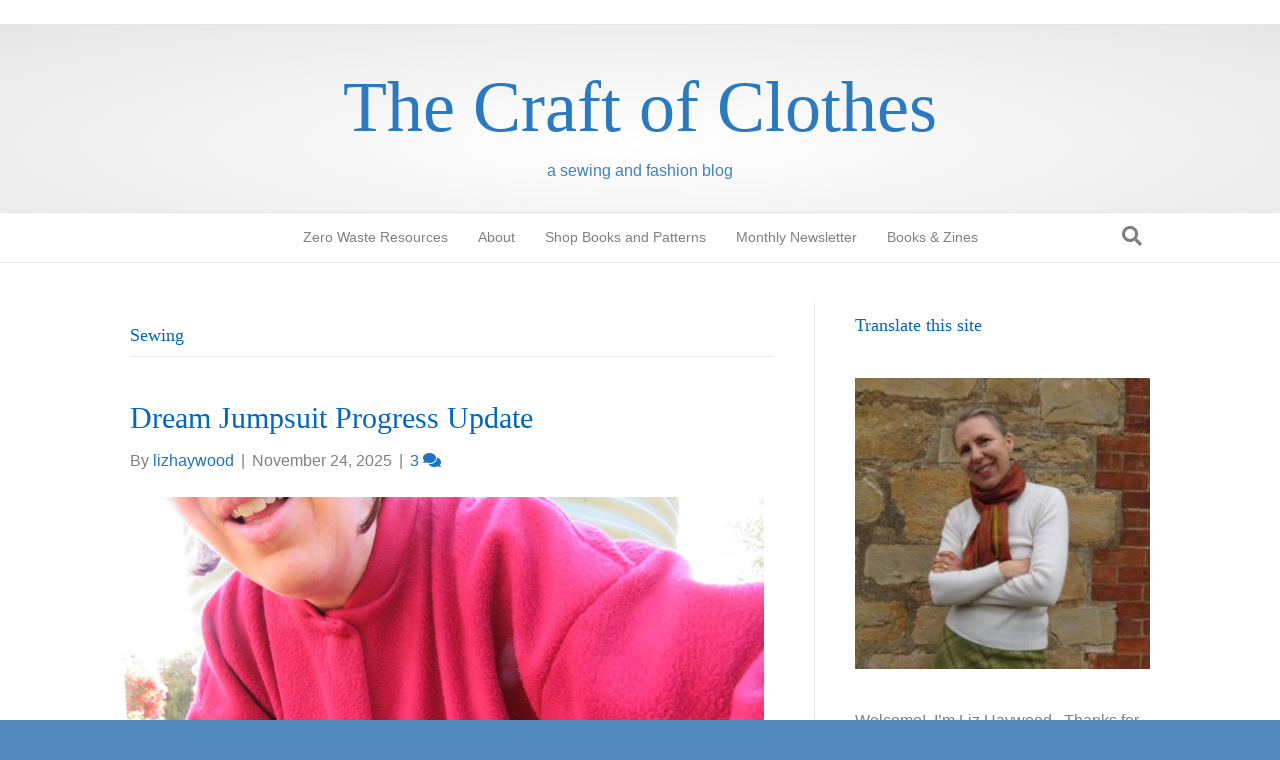

--- FILE ---
content_type: text/html; charset=UTF-8
request_url: https://lizhaywood.com.au/category/sewing/
body_size: 19394
content:
<!DOCTYPE html><html lang="en-AU"><head><script data-no-optimize="1">var litespeed_docref=sessionStorage.getItem("litespeed_docref");litespeed_docref&&(Object.defineProperty(document,"referrer",{get:function(){return litespeed_docref}}),sessionStorage.removeItem("litespeed_docref"));</script> <meta charset="UTF-8" /><link data-optimized="2" rel="stylesheet" href="https://lizhaywood.com.au/wp-content/litespeed/css/00185b64014e18e9ff7614ac74ecac09.css?ver=49d04" /><meta name='viewport' content='width=device-width, initial-scale=1.0' /><meta http-equiv='X-UA-Compatible' content='IE=edge' /><link rel="profile" href="https://gmpg.org/xfn/11" /><meta name='robots' content='index, follow, max-image-preview:large, max-snippet:-1, max-video-preview:-1' /><style>img:is([sizes="auto" i], [sizes^="auto," i]) { contain-intrinsic-size: 3000px 1500px }</style> <script data-no-defer="1" data-ezscrex="false" data-cfasync="false" data-pagespeed-no-defer data-cookieconsent="ignore">var ctPublicFunctions = {"_ajax_nonce":"6ce4c602ad","_rest_nonce":"741465f07b","_ajax_url":"\/wp-admin\/admin-ajax.php","_rest_url":"https:\/\/lizhaywood.com.au\/wp-json\/","data__cookies_type":"native","data__ajax_type":"rest","data__bot_detector_enabled":"0","data__frontend_data_log_enabled":1,"cookiePrefix":"","wprocket_detected":false,"host_url":"lizhaywood.com.au","text__ee_click_to_select":"Click to select the whole data","text__ee_original_email":"The complete one is","text__ee_got_it":"Got it","text__ee_blocked":"Blocked","text__ee_cannot_connect":"Cannot connect","text__ee_cannot_decode":"Can not decode email. Unknown reason","text__ee_email_decoder":"CleanTalk email decoder","text__ee_wait_for_decoding":"The magic is on the way!","text__ee_decoding_process":"Please wait a few seconds while we decode the contact data."}</script> <script data-no-defer="1" data-ezscrex="false" data-cfasync="false" data-pagespeed-no-defer data-cookieconsent="ignore">var ctPublic = {"_ajax_nonce":"6ce4c602ad","settings__forms__check_internal":"0","settings__forms__check_external":"0","settings__forms__force_protection":0,"settings__forms__search_test":"1","settings__forms__wc_add_to_cart":"0","settings__data__bot_detector_enabled":"0","settings__sfw__anti_crawler":0,"blog_home":"https:\/\/lizhaywood.com.au\/","pixel__setting":"0","pixel__enabled":false,"pixel__url":null,"data__email_check_before_post":"1","data__email_check_exist_post":0,"data__cookies_type":"native","data__key_is_ok":true,"data__visible_fields_required":true,"wl_brandname":"Anti-Spam by CleanTalk","wl_brandname_short":"CleanTalk","ct_checkjs_key":"5774b0662d121666ae0140355293fdcbfe281d1f8ba95ffc3dfca2296d8e6c02","emailEncoderPassKey":"58ae97f2c11c3fb116b9b758ae5684a4","bot_detector_forms_excluded":"W10=","advancedCacheExists":false,"varnishCacheExists":false,"wc_ajax_add_to_cart":true}</script> <title>Sewing Archives - The Craft of Clothes</title><link rel="canonical" href="https://lizhaywood.com.au/category/sewing/" /><link rel="next" href="https://lizhaywood.com.au/category/sewing/page/2/" /><meta property="og:locale" content="en_US" /><meta property="og:type" content="article" /><meta property="og:title" content="Sewing Archives - The Craft of Clothes" /><meta property="og:url" content="https://lizhaywood.com.au/category/sewing/" /><meta property="og:site_name" content="The Craft of Clothes" /><meta name="twitter:card" content="summary_large_image" /> <script type="application/ld+json" class="yoast-schema-graph">{"@context":"https://schema.org","@graph":[{"@type":"CollectionPage","@id":"https://lizhaywood.com.au/category/sewing/","url":"https://lizhaywood.com.au/category/sewing/","name":"Sewing Archives - The Craft of Clothes","isPartOf":{"@id":"https://lizhaywood.com.au/#website"},"primaryImageOfPage":{"@id":"https://lizhaywood.com.au/category/sewing/#primaryimage"},"image":{"@id":"https://lizhaywood.com.au/category/sewing/#primaryimage"},"thumbnailUrl":"https://lizhaywood.com.au/wp-content/uploads/2025/11/IMG_7028-shortlist-header-scaled.jpg","breadcrumb":{"@id":"https://lizhaywood.com.au/category/sewing/#breadcrumb"},"inLanguage":"en-AU"},{"@type":"ImageObject","inLanguage":"en-AU","@id":"https://lizhaywood.com.au/category/sewing/#primaryimage","url":"https://lizhaywood.com.au/wp-content/uploads/2025/11/IMG_7028-shortlist-header-scaled.jpg","contentUrl":"https://lizhaywood.com.au/wp-content/uploads/2025/11/IMG_7028-shortlist-header-scaled.jpg","width":2560,"height":1920},{"@type":"BreadcrumbList","@id":"https://lizhaywood.com.au/category/sewing/#breadcrumb","itemListElement":[{"@type":"ListItem","position":1,"name":"Home","item":"https://lizhaywood.com.au/"},{"@type":"ListItem","position":2,"name":"Sewing"}]},{"@type":"WebSite","@id":"https://lizhaywood.com.au/#website","url":"https://lizhaywood.com.au/","name":"The Craft of Clothes","description":"a sewing and fashion blog","potentialAction":[{"@type":"SearchAction","target":{"@type":"EntryPoint","urlTemplate":"https://lizhaywood.com.au/?s={search_term_string}"},"query-input":{"@type":"PropertyValueSpecification","valueRequired":true,"valueName":"search_term_string"}}],"inLanguage":"en-AU"}]}</script> <link rel='dns-prefetch' href='//stats.wp.com' /><link rel='dns-prefetch' href='//fonts.googleapis.com' /><link href='https://fonts.gstatic.com' crossorigin rel='preconnect' /><link rel="alternate" type="application/rss+xml" title="The Craft of Clothes &raquo; Feed" href="https://lizhaywood.com.au/feed/" /><link rel="alternate" type="application/rss+xml" title="The Craft of Clothes &raquo; Comments Feed" href="https://lizhaywood.com.au/comments/feed/" /><link rel="alternate" type="application/rss+xml" title="The Craft of Clothes &raquo; Sewing Category Feed" href="https://lizhaywood.com.au/category/sewing/feed/" /><style id='wp-block-library-theme-inline-css'>.wp-block-audio :where(figcaption){color:#555;font-size:13px;text-align:center}.is-dark-theme .wp-block-audio :where(figcaption){color:#ffffffa6}.wp-block-audio{margin:0 0 1em}.wp-block-code{border:1px solid #ccc;border-radius:4px;font-family:Menlo,Consolas,monaco,monospace;padding:.8em 1em}.wp-block-embed :where(figcaption){color:#555;font-size:13px;text-align:center}.is-dark-theme .wp-block-embed :where(figcaption){color:#ffffffa6}.wp-block-embed{margin:0 0 1em}.blocks-gallery-caption{color:#555;font-size:13px;text-align:center}.is-dark-theme .blocks-gallery-caption{color:#ffffffa6}:root :where(.wp-block-image figcaption){color:#555;font-size:13px;text-align:center}.is-dark-theme :root :where(.wp-block-image figcaption){color:#ffffffa6}.wp-block-image{margin:0 0 1em}.wp-block-pullquote{border-bottom:4px solid;border-top:4px solid;color:currentColor;margin-bottom:1.75em}.wp-block-pullquote cite,.wp-block-pullquote footer,.wp-block-pullquote__citation{color:currentColor;font-size:.8125em;font-style:normal;text-transform:uppercase}.wp-block-quote{border-left:.25em solid;margin:0 0 1.75em;padding-left:1em}.wp-block-quote cite,.wp-block-quote footer{color:currentColor;font-size:.8125em;font-style:normal;position:relative}.wp-block-quote:where(.has-text-align-right){border-left:none;border-right:.25em solid;padding-left:0;padding-right:1em}.wp-block-quote:where(.has-text-align-center){border:none;padding-left:0}.wp-block-quote.is-large,.wp-block-quote.is-style-large,.wp-block-quote:where(.is-style-plain){border:none}.wp-block-search .wp-block-search__label{font-weight:700}.wp-block-search__button{border:1px solid #ccc;padding:.375em .625em}:where(.wp-block-group.has-background){padding:1.25em 2.375em}.wp-block-separator.has-css-opacity{opacity:.4}.wp-block-separator{border:none;border-bottom:2px solid;margin-left:auto;margin-right:auto}.wp-block-separator.has-alpha-channel-opacity{opacity:1}.wp-block-separator:not(.is-style-wide):not(.is-style-dots){width:100px}.wp-block-separator.has-background:not(.is-style-dots){border-bottom:none;height:1px}.wp-block-separator.has-background:not(.is-style-wide):not(.is-style-dots){height:2px}.wp-block-table{margin:0 0 1em}.wp-block-table td,.wp-block-table th{word-break:normal}.wp-block-table :where(figcaption){color:#555;font-size:13px;text-align:center}.is-dark-theme .wp-block-table :where(figcaption){color:#ffffffa6}.wp-block-video :where(figcaption){color:#555;font-size:13px;text-align:center}.is-dark-theme .wp-block-video :where(figcaption){color:#ffffffa6}.wp-block-video{margin:0 0 1em}:root :where(.wp-block-template-part.has-background){margin-bottom:0;margin-top:0;padding:1.25em 2.375em}</style><style id='classic-theme-styles-inline-css'>/*! This file is auto-generated */
.wp-block-button__link{color:#fff;background-color:#32373c;border-radius:9999px;box-shadow:none;text-decoration:none;padding:calc(.667em + 2px) calc(1.333em + 2px);font-size:1.125em}.wp-block-file__button{background:#32373c;color:#fff;text-decoration:none}</style><style id='pdfemb-pdf-embedder-viewer-style-inline-css'>.wp-block-pdfemb-pdf-embedder-viewer{max-width:none}</style><style id='jetpack-sharing-buttons-style-inline-css'>.jetpack-sharing-buttons__services-list{display:flex;flex-direction:row;flex-wrap:wrap;gap:0;list-style-type:none;margin:5px;padding:0}.jetpack-sharing-buttons__services-list.has-small-icon-size{font-size:12px}.jetpack-sharing-buttons__services-list.has-normal-icon-size{font-size:16px}.jetpack-sharing-buttons__services-list.has-large-icon-size{font-size:24px}.jetpack-sharing-buttons__services-list.has-huge-icon-size{font-size:36px}@media print{.jetpack-sharing-buttons__services-list{display:none!important}}.editor-styles-wrapper .wp-block-jetpack-sharing-buttons{gap:0;padding-inline-start:0}ul.jetpack-sharing-buttons__services-list.has-background{padding:1.25em 2.375em}</style><style id='global-styles-inline-css'>:root{--wp--preset--aspect-ratio--square: 1;--wp--preset--aspect-ratio--4-3: 4/3;--wp--preset--aspect-ratio--3-4: 3/4;--wp--preset--aspect-ratio--3-2: 3/2;--wp--preset--aspect-ratio--2-3: 2/3;--wp--preset--aspect-ratio--16-9: 16/9;--wp--preset--aspect-ratio--9-16: 9/16;--wp--preset--color--black: #000000;--wp--preset--color--cyan-bluish-gray: #abb8c3;--wp--preset--color--white: #ffffff;--wp--preset--color--pale-pink: #f78da7;--wp--preset--color--vivid-red: #cf2e2e;--wp--preset--color--luminous-vivid-orange: #ff6900;--wp--preset--color--luminous-vivid-amber: #fcb900;--wp--preset--color--light-green-cyan: #7bdcb5;--wp--preset--color--vivid-green-cyan: #00d084;--wp--preset--color--pale-cyan-blue: #8ed1fc;--wp--preset--color--vivid-cyan-blue: #0693e3;--wp--preset--color--vivid-purple: #9b51e0;--wp--preset--color--fl-heading-text: #0066bf;--wp--preset--color--fl-body-bg: #5489bf;--wp--preset--color--fl-body-text: #808080;--wp--preset--color--fl-accent: #1e73be;--wp--preset--color--fl-accent-hover: #428bca;--wp--preset--color--fl-topbar-bg: #ffffff;--wp--preset--color--fl-topbar-text: #1e73be;--wp--preset--color--fl-topbar-link: #428bca;--wp--preset--color--fl-topbar-hover: #428bca;--wp--preset--color--fl-header-bg: #ffffff;--wp--preset--color--fl-header-text: #4184bf;--wp--preset--color--fl-header-link: #3d7ebf;--wp--preset--color--fl-header-hover: #4a8ec9;--wp--preset--color--fl-nav-bg: #ffffff;--wp--preset--color--fl-nav-link: #808080;--wp--preset--color--fl-nav-hover: #428bca;--wp--preset--color--fl-content-bg: #ffffff;--wp--preset--color--fl-footer-widgets-bg: #ffffff;--wp--preset--color--fl-footer-widgets-text: #808080;--wp--preset--color--fl-footer-widgets-link: #428bca;--wp--preset--color--fl-footer-widgets-hover: #428bca;--wp--preset--color--fl-footer-bg: #ffffff;--wp--preset--color--fl-footer-text: #1e73be;--wp--preset--color--fl-footer-link: #428bca;--wp--preset--color--fl-footer-hover: #428bca;--wp--preset--gradient--vivid-cyan-blue-to-vivid-purple: linear-gradient(135deg,rgba(6,147,227,1) 0%,rgb(155,81,224) 100%);--wp--preset--gradient--light-green-cyan-to-vivid-green-cyan: linear-gradient(135deg,rgb(122,220,180) 0%,rgb(0,208,130) 100%);--wp--preset--gradient--luminous-vivid-amber-to-luminous-vivid-orange: linear-gradient(135deg,rgba(252,185,0,1) 0%,rgba(255,105,0,1) 100%);--wp--preset--gradient--luminous-vivid-orange-to-vivid-red: linear-gradient(135deg,rgba(255,105,0,1) 0%,rgb(207,46,46) 100%);--wp--preset--gradient--very-light-gray-to-cyan-bluish-gray: linear-gradient(135deg,rgb(238,238,238) 0%,rgb(169,184,195) 100%);--wp--preset--gradient--cool-to-warm-spectrum: linear-gradient(135deg,rgb(74,234,220) 0%,rgb(151,120,209) 20%,rgb(207,42,186) 40%,rgb(238,44,130) 60%,rgb(251,105,98) 80%,rgb(254,248,76) 100%);--wp--preset--gradient--blush-light-purple: linear-gradient(135deg,rgb(255,206,236) 0%,rgb(152,150,240) 100%);--wp--preset--gradient--blush-bordeaux: linear-gradient(135deg,rgb(254,205,165) 0%,rgb(254,45,45) 50%,rgb(107,0,62) 100%);--wp--preset--gradient--luminous-dusk: linear-gradient(135deg,rgb(255,203,112) 0%,rgb(199,81,192) 50%,rgb(65,88,208) 100%);--wp--preset--gradient--pale-ocean: linear-gradient(135deg,rgb(255,245,203) 0%,rgb(182,227,212) 50%,rgb(51,167,181) 100%);--wp--preset--gradient--electric-grass: linear-gradient(135deg,rgb(202,248,128) 0%,rgb(113,206,126) 100%);--wp--preset--gradient--midnight: linear-gradient(135deg,rgb(2,3,129) 0%,rgb(40,116,252) 100%);--wp--preset--font-size--small: 13px;--wp--preset--font-size--medium: 20px;--wp--preset--font-size--large: 36px;--wp--preset--font-size--x-large: 42px;--wp--preset--spacing--20: 0.44rem;--wp--preset--spacing--30: 0.67rem;--wp--preset--spacing--40: 1rem;--wp--preset--spacing--50: 1.5rem;--wp--preset--spacing--60: 2.25rem;--wp--preset--spacing--70: 3.38rem;--wp--preset--spacing--80: 5.06rem;--wp--preset--shadow--natural: 6px 6px 9px rgba(0, 0, 0, 0.2);--wp--preset--shadow--deep: 12px 12px 50px rgba(0, 0, 0, 0.4);--wp--preset--shadow--sharp: 6px 6px 0px rgba(0, 0, 0, 0.2);--wp--preset--shadow--outlined: 6px 6px 0px -3px rgba(255, 255, 255, 1), 6px 6px rgba(0, 0, 0, 1);--wp--preset--shadow--crisp: 6px 6px 0px rgba(0, 0, 0, 1);}:where(.is-layout-flex){gap: 0.5em;}:where(.is-layout-grid){gap: 0.5em;}body .is-layout-flex{display: flex;}.is-layout-flex{flex-wrap: wrap;align-items: center;}.is-layout-flex > :is(*, div){margin: 0;}body .is-layout-grid{display: grid;}.is-layout-grid > :is(*, div){margin: 0;}:where(.wp-block-columns.is-layout-flex){gap: 2em;}:where(.wp-block-columns.is-layout-grid){gap: 2em;}:where(.wp-block-post-template.is-layout-flex){gap: 1.25em;}:where(.wp-block-post-template.is-layout-grid){gap: 1.25em;}.has-black-color{color: var(--wp--preset--color--black) !important;}.has-cyan-bluish-gray-color{color: var(--wp--preset--color--cyan-bluish-gray) !important;}.has-white-color{color: var(--wp--preset--color--white) !important;}.has-pale-pink-color{color: var(--wp--preset--color--pale-pink) !important;}.has-vivid-red-color{color: var(--wp--preset--color--vivid-red) !important;}.has-luminous-vivid-orange-color{color: var(--wp--preset--color--luminous-vivid-orange) !important;}.has-luminous-vivid-amber-color{color: var(--wp--preset--color--luminous-vivid-amber) !important;}.has-light-green-cyan-color{color: var(--wp--preset--color--light-green-cyan) !important;}.has-vivid-green-cyan-color{color: var(--wp--preset--color--vivid-green-cyan) !important;}.has-pale-cyan-blue-color{color: var(--wp--preset--color--pale-cyan-blue) !important;}.has-vivid-cyan-blue-color{color: var(--wp--preset--color--vivid-cyan-blue) !important;}.has-vivid-purple-color{color: var(--wp--preset--color--vivid-purple) !important;}.has-black-background-color{background-color: var(--wp--preset--color--black) !important;}.has-cyan-bluish-gray-background-color{background-color: var(--wp--preset--color--cyan-bluish-gray) !important;}.has-white-background-color{background-color: var(--wp--preset--color--white) !important;}.has-pale-pink-background-color{background-color: var(--wp--preset--color--pale-pink) !important;}.has-vivid-red-background-color{background-color: var(--wp--preset--color--vivid-red) !important;}.has-luminous-vivid-orange-background-color{background-color: var(--wp--preset--color--luminous-vivid-orange) !important;}.has-luminous-vivid-amber-background-color{background-color: var(--wp--preset--color--luminous-vivid-amber) !important;}.has-light-green-cyan-background-color{background-color: var(--wp--preset--color--light-green-cyan) !important;}.has-vivid-green-cyan-background-color{background-color: var(--wp--preset--color--vivid-green-cyan) !important;}.has-pale-cyan-blue-background-color{background-color: var(--wp--preset--color--pale-cyan-blue) !important;}.has-vivid-cyan-blue-background-color{background-color: var(--wp--preset--color--vivid-cyan-blue) !important;}.has-vivid-purple-background-color{background-color: var(--wp--preset--color--vivid-purple) !important;}.has-black-border-color{border-color: var(--wp--preset--color--black) !important;}.has-cyan-bluish-gray-border-color{border-color: var(--wp--preset--color--cyan-bluish-gray) !important;}.has-white-border-color{border-color: var(--wp--preset--color--white) !important;}.has-pale-pink-border-color{border-color: var(--wp--preset--color--pale-pink) !important;}.has-vivid-red-border-color{border-color: var(--wp--preset--color--vivid-red) !important;}.has-luminous-vivid-orange-border-color{border-color: var(--wp--preset--color--luminous-vivid-orange) !important;}.has-luminous-vivid-amber-border-color{border-color: var(--wp--preset--color--luminous-vivid-amber) !important;}.has-light-green-cyan-border-color{border-color: var(--wp--preset--color--light-green-cyan) !important;}.has-vivid-green-cyan-border-color{border-color: var(--wp--preset--color--vivid-green-cyan) !important;}.has-pale-cyan-blue-border-color{border-color: var(--wp--preset--color--pale-cyan-blue) !important;}.has-vivid-cyan-blue-border-color{border-color: var(--wp--preset--color--vivid-cyan-blue) !important;}.has-vivid-purple-border-color{border-color: var(--wp--preset--color--vivid-purple) !important;}.has-vivid-cyan-blue-to-vivid-purple-gradient-background{background: var(--wp--preset--gradient--vivid-cyan-blue-to-vivid-purple) !important;}.has-light-green-cyan-to-vivid-green-cyan-gradient-background{background: var(--wp--preset--gradient--light-green-cyan-to-vivid-green-cyan) !important;}.has-luminous-vivid-amber-to-luminous-vivid-orange-gradient-background{background: var(--wp--preset--gradient--luminous-vivid-amber-to-luminous-vivid-orange) !important;}.has-luminous-vivid-orange-to-vivid-red-gradient-background{background: var(--wp--preset--gradient--luminous-vivid-orange-to-vivid-red) !important;}.has-very-light-gray-to-cyan-bluish-gray-gradient-background{background: var(--wp--preset--gradient--very-light-gray-to-cyan-bluish-gray) !important;}.has-cool-to-warm-spectrum-gradient-background{background: var(--wp--preset--gradient--cool-to-warm-spectrum) !important;}.has-blush-light-purple-gradient-background{background: var(--wp--preset--gradient--blush-light-purple) !important;}.has-blush-bordeaux-gradient-background{background: var(--wp--preset--gradient--blush-bordeaux) !important;}.has-luminous-dusk-gradient-background{background: var(--wp--preset--gradient--luminous-dusk) !important;}.has-pale-ocean-gradient-background{background: var(--wp--preset--gradient--pale-ocean) !important;}.has-electric-grass-gradient-background{background: var(--wp--preset--gradient--electric-grass) !important;}.has-midnight-gradient-background{background: var(--wp--preset--gradient--midnight) !important;}.has-small-font-size{font-size: var(--wp--preset--font-size--small) !important;}.has-medium-font-size{font-size: var(--wp--preset--font-size--medium) !important;}.has-large-font-size{font-size: var(--wp--preset--font-size--large) !important;}.has-x-large-font-size{font-size: var(--wp--preset--font-size--x-large) !important;}
:where(.wp-block-post-template.is-layout-flex){gap: 1.25em;}:where(.wp-block-post-template.is-layout-grid){gap: 1.25em;}
:where(.wp-block-columns.is-layout-flex){gap: 2em;}:where(.wp-block-columns.is-layout-grid){gap: 2em;}
:root :where(.wp-block-pullquote){font-size: 1.5em;line-height: 1.6;}</style> <script type="litespeed/javascript" data-src="https://lizhaywood.com.au/wp-includes/js/jquery/jquery.min.js" id="jquery-core-js"></script> <link rel="https://api.w.org/" href="https://lizhaywood.com.au/wp-json/" /><link rel="alternate" title="JSON" type="application/json" href="https://lizhaywood.com.au/wp-json/wp/v2/categories/3" /><link rel="EditURI" type="application/rsd+xml" title="RSD" href="https://lizhaywood.com.au/xmlrpc.php?rsd" /><meta name="generator" content="WordPress 6.8.3" /><style>img#wpstats{display:none}</style></head><body class="archive category category-sewing category-3 wp-theme-bb-theme wp-child-theme-bb-theme-child fl-builder-2-9-4-1 fl-theme-1-7-17-1 fl-no-js fl-framework-bootstrap fl-preset-default fl-full-width fl-search-active" itemscope="itemscope" itemtype="https://schema.org/WebPage">
<a aria-label="Skip to content" class="fl-screen-reader-text" href="#fl-main-content">Skip to content</a><div class="fl-page"><header class="fl-page-header fl-page-header-fixed fl-page-nav-right fl-page-nav-toggle-button fl-page-nav-toggle-visible-mobile"  role="banner"><div class="fl-page-header-wrap"><div class="fl-page-header-container container"><div class="fl-page-header-row row"><div class="col-sm-12 col-md-3 fl-page-logo-wrap"><div class="fl-page-header-logo">
<a href="https://lizhaywood.com.au/"><div class="fl-logo-text" itemprop="name">The Craft of Clothes</div></a></div></div><div class="col-sm-12 col-md-9 fl-page-fixed-nav-wrap"><div class="fl-page-nav-wrap"><nav class="fl-page-nav fl-nav navbar navbar-default navbar-expand-md" aria-label="Header Menu" role="navigation">
<button type="button" class="navbar-toggle navbar-toggler" data-toggle="collapse" data-target=".fl-page-nav-collapse">
<span>Menu</span>
</button><div class="fl-page-nav-collapse collapse navbar-collapse"><ul id="menu-primary-menu" class="nav navbar-nav navbar-right menu fl-theme-menu"><li id="menu-item-9932" class="menu-item menu-item-type-post_type menu-item-object-page menu-item-9932 nav-item"><a href="https://lizhaywood.com.au/zero-waste-resources/" class="nav-link">Zero Waste Resources</a></li><li id="menu-item-14" class="menu-item menu-item-type-post_type menu-item-object-page menu-item-14 nav-item"><a href="https://lizhaywood.com.au/home/" class="nav-link">About</a></li><li id="menu-item-4937" class="menu-item menu-item-type-custom menu-item-object-custom menu-item-4937 nav-item"><a href="https://www.etsy.com/au/shop/TheCraftofClothes" class="nav-link">Shop Books and Patterns</a></li><li id="menu-item-3681" class="menu-item menu-item-type-post_type menu-item-object-page menu-item-3681 nav-item"><a href="https://lizhaywood.com.au/newsletter/" class="nav-link">Monthly Newsletter</a></li><li id="menu-item-8925" class="menu-item menu-item-type-custom menu-item-object-custom menu-item-has-children menu-item-8925 nav-item"><a href="#" class="nav-link">Books &#038; Zines</a><div class="fl-submenu-icon-wrap"><span class="fl-submenu-toggle-icon"></span></div><ul class="sub-menu"><li id="menu-item-7544" class="menu-item menu-item-type-post_type menu-item-object-page menu-item-7544 nav-item"><a href="https://lizhaywood.com.au/a-year-of-zero-waste-sewing/" class="nav-link">A Year of Zero Waste Sewing Book/Zines</a></li><li id="menu-item-4104" class="menu-item menu-item-type-post_type menu-item-object-page menu-item-4104 nav-item"><a href="https://lizhaywood.com.au/zero-waste-sewing-book/" class="nav-link">Zero Waste Sewing Book</a></li><li id="menu-item-1320" class="menu-item menu-item-type-post_type menu-item-object-page menu-item-1320 nav-item"><a href="https://lizhaywood.com.au/home/the-dressmakers-companion/" class="nav-link">The Dressmaker’s Companion Book</a></li></ul></li></ul></div></nav></div></div></div></div></div></header><div class="fl-page-bar"><div class="fl-page-bar-container container"><div class="fl-page-bar-row row"><div class="col-md-12 text-center clearfix"><div class="fl-page-bar-text fl-page-bar-text-1"></div></div></div></div></div><header class="fl-page-header fl-page-header-primary fl-page-nav-centered fl-page-nav-toggle-button fl-page-nav-toggle-visible-mobile" itemscope="itemscope" itemtype="https://schema.org/WPHeader"  role="banner"><div class="fl-page-header-wrap"><div class="fl-page-header-container container"><div class="fl-page-header-row row"><div class="col-md-12 fl-page-header-logo-col"><div class="fl-page-header-logo" itemscope="itemscope" itemtype="https://schema.org/Organization">
<a href="https://lizhaywood.com.au/" itemprop="url"><div class="fl-logo-text" itemprop="name">The Craft of Clothes</div></a><div class="fl-theme-tagline">a sewing and fashion blog</div></div></div></div></div></div><div class="fl-page-nav-wrap"><div class="fl-page-nav-container container"><nav class="fl-page-nav fl-nav navbar navbar-default navbar-expand-md" aria-label="Header Menu" itemscope="itemscope" itemtype="https://schema.org/SiteNavigationElement" role="navigation">
<button type="button" class="navbar-toggle navbar-toggler" data-toggle="collapse" data-target=".fl-page-nav-collapse">
<span>Menu</span>
</button><div class="fl-page-nav-collapse collapse navbar-collapse"><ul id="menu-primary-menu-1" class="nav navbar-nav menu fl-theme-menu"><li class="menu-item menu-item-type-post_type menu-item-object-page menu-item-9932 nav-item"><a href="https://lizhaywood.com.au/zero-waste-resources/" class="nav-link">Zero Waste Resources</a></li><li class="menu-item menu-item-type-post_type menu-item-object-page menu-item-14 nav-item"><a href="https://lizhaywood.com.au/home/" class="nav-link">About</a></li><li class="menu-item menu-item-type-custom menu-item-object-custom menu-item-4937 nav-item"><a href="https://www.etsy.com/au/shop/TheCraftofClothes" class="nav-link">Shop Books and Patterns</a></li><li class="menu-item menu-item-type-post_type menu-item-object-page menu-item-3681 nav-item"><a href="https://lizhaywood.com.au/newsletter/" class="nav-link">Monthly Newsletter</a></li><li class="menu-item menu-item-type-custom menu-item-object-custom menu-item-has-children menu-item-8925 nav-item"><a href="#" class="nav-link">Books &#038; Zines</a><div class="fl-submenu-icon-wrap"><span class="fl-submenu-toggle-icon"></span></div><ul class="sub-menu"><li class="menu-item menu-item-type-post_type menu-item-object-page menu-item-7544 nav-item"><a href="https://lizhaywood.com.au/a-year-of-zero-waste-sewing/" class="nav-link">A Year of Zero Waste Sewing Book/Zines</a></li><li class="menu-item menu-item-type-post_type menu-item-object-page menu-item-4104 nav-item"><a href="https://lizhaywood.com.au/zero-waste-sewing-book/" class="nav-link">Zero Waste Sewing Book</a></li><li class="menu-item menu-item-type-post_type menu-item-object-page menu-item-1320 nav-item"><a href="https://lizhaywood.com.au/home/the-dressmakers-companion/" class="nav-link">The Dressmaker’s Companion Book</a></li></ul></li></ul><div class="fl-page-nav-search">
<a href="#" class="fas fa-search" aria-label="Search" aria-expanded="false" aria-haspopup="true" id='flsearchform'></a><form method="get" role="search" aria-label="Search" action="https://lizhaywood.com.au/" title="Type and press Enter to search.">
<input type="search" class="fl-search-input form-control" name="s" placeholder="Search" value="" aria-labelledby="flsearchform" /></form></div></div></nav></div></div></header><div id="fl-main-content" class="fl-page-content" itemprop="mainContentOfPage" role="main"><div class="fl-archive container"><div class="row"><div class="fl-content fl-content-left col-md-8" itemscope="itemscope" itemtype="https://schema.org/Blog"><header class="fl-archive-header" role="banner"><h1 class="fl-archive-title">Sewing</h1></header><article class="fl-post post-11482 post type-post status-publish format-standard has-post-thumbnail hentry category-sewing tag-adaptive-clothing tag-jumpsuit tag-long-covid tag-night-attire tag-nightwear tag-onesie tag-peripheral-neuropathy tag-tuta" id="fl-post-11482" itemscope="itemscope" itemtype="https://schema.org/BlogPosting"><header class="fl-post-header"><h2 class="fl-post-title" itemprop="headline">
<a href="https://lizhaywood.com.au/dream-jumpsuit-progress-update/" rel="bookmark" title="Dream Jumpsuit Progress Update">Dream Jumpsuit Progress Update</a></h2><div class="fl-post-meta fl-post-meta-top"><span class="fl-post-author">By <a href="https://lizhaywood.com.au/author/lizhaywood/"><span>lizhaywood</span></a></span><span class="fl-sep"> | </span><span class="fl-post-date">November 24, 2025</span><span class="fl-sep"> | </span><span class="fl-comments-popup-link"><a href="https://lizhaywood.com.au/dream-jumpsuit-progress-update/#comments" tabindex="-1" aria-hidden="true"><span aria-label="Comments: 3">3 <i aria-hidden="true" class="fas fa-comments"></i></span></a></span></div><meta itemscope itemprop="mainEntityOfPage" itemtype="https://schema.org/WebPage" itemid="https://lizhaywood.com.au/dream-jumpsuit-progress-update/" content="Dream Jumpsuit Progress Update" /><meta itemprop="datePublished" content="2025-11-24" /><meta itemprop="dateModified" content="2025-11-24" /><div itemprop="publisher" itemscope itemtype="https://schema.org/Organization"><meta itemprop="name" content="The Craft of Clothes"></div><div itemscope itemprop="author" itemtype="https://schema.org/Person"><meta itemprop="url" content="https://lizhaywood.com.au/author/lizhaywood/" /><meta itemprop="name" content="lizhaywood" /></div><div itemscope itemprop="image" itemtype="https://schema.org/ImageObject"><meta itemprop="url" content="https://lizhaywood.com.au/wp-content/uploads/2025/11/IMG_7028-shortlist-header-scaled.jpg" /><meta itemprop="width" content="2560" /><meta itemprop="height" content="1920" /></div><div itemprop="interactionStatistic" itemscope itemtype="https://schema.org/InteractionCounter"><meta itemprop="interactionType" content="https://schema.org/CommentAction" /><meta itemprop="userInteractionCount" content="3" /></div></header><div class="row fl-post-image-beside-wrap"><div class="fl-post-image-beside"><div class="fl-post-thumb">
<a href="https://lizhaywood.com.au/dream-jumpsuit-progress-update/" rel="bookmark" title="Dream Jumpsuit Progress Update">
<img data-lazyloaded="1" src="[data-uri]" width="1024" height="768" data-src="https://lizhaywood.com.au/wp-content/uploads/2025/11/IMG_7028-shortlist-header-1024x768.jpg" class="attachment-large size-large wp-post-image" alt="" aria-label="Dream Jumpsuit Progress Update" decoding="async" fetchpriority="high" data-srcset="https://lizhaywood.com.au/wp-content/uploads/2025/11/IMG_7028-shortlist-header-1024x768.jpg 1024w, https://lizhaywood.com.au/wp-content/uploads/2025/11/IMG_7028-shortlist-header-300x225.jpg 300w, https://lizhaywood.com.au/wp-content/uploads/2025/11/IMG_7028-shortlist-header-1536x1152.jpg 1536w, https://lizhaywood.com.au/wp-content/uploads/2025/11/IMG_7028-shortlist-header-2048x1536.jpg 2048w, https://lizhaywood.com.au/wp-content/uploads/2025/11/IMG_7028-shortlist-header-24x18.jpg 24w, https://lizhaywood.com.au/wp-content/uploads/2025/11/IMG_7028-shortlist-header-36x27.jpg 36w, https://lizhaywood.com.au/wp-content/uploads/2025/11/IMG_7028-shortlist-header-48x36.jpg 48w" data-sizes="(max-width: 1024px) 100vw, 1024px" />					</a></div></div><div class="fl-post-content-beside"><div class="fl-post-content clearfix" itemprop="text"><p>Last week I embarked on a project to re-create a jumpsuit that I saw once in my teens. Since then I&#8217;ve cut out a jumpsuit and run it up on the machine. It wasn&#8217;t without problems &#8211; I made the crotch 10cm too high and nearly cut myself in half trying it on. Otherwise things&hellip;</p>
<a class="fl-post-more-link" href="https://lizhaywood.com.au/dream-jumpsuit-progress-update/">Read More</a></div></div></div></article><article class="fl-post post-11467 post type-post status-publish format-standard has-post-thumbnail hentry category-sewing tag-adaptive-clothing tag-jumpsuit tag-long-covid tag-night-attire tag-nightwear tag-onesie tag-peripheral-neuropathy tag-tuta" id="fl-post-11467" itemscope="itemscope" itemtype="https://schema.org/BlogPosting"><header class="fl-post-header"><h2 class="fl-post-title" itemprop="headline">
<a href="https://lizhaywood.com.au/teenage-mes-dream-jumpsuit/" rel="bookmark" title="Teenage Me&#8217;s Dream Jumpsuit">Teenage Me&#8217;s Dream Jumpsuit</a></h2><div class="fl-post-meta fl-post-meta-top"><span class="fl-post-author">By <a href="https://lizhaywood.com.au/author/lizhaywood/"><span>lizhaywood</span></a></span><span class="fl-sep"> | </span><span class="fl-post-date">November 18, 2025</span><span class="fl-sep"> | </span><span class="fl-comments-popup-link"><a href="https://lizhaywood.com.au/teenage-mes-dream-jumpsuit/#comments" tabindex="-1" aria-hidden="true"><span aria-label="Comments: 18">18 <i aria-hidden="true" class="fas fa-comments"></i></span></a></span></div><meta itemscope itemprop="mainEntityOfPage" itemtype="https://schema.org/WebPage" itemid="https://lizhaywood.com.au/teenage-mes-dream-jumpsuit/" content="Teenage Me&#8217;s Dream Jumpsuit" /><meta itemprop="datePublished" content="2025-11-18" /><meta itemprop="dateModified" content="2025-11-18" /><div itemprop="publisher" itemscope itemtype="https://schema.org/Organization"><meta itemprop="name" content="The Craft of Clothes"></div><div itemscope itemprop="author" itemtype="https://schema.org/Person"><meta itemprop="url" content="https://lizhaywood.com.au/author/lizhaywood/" /><meta itemprop="name" content="lizhaywood" /></div><div itemscope itemprop="image" itemtype="https://schema.org/ImageObject"><meta itemprop="url" content="https://lizhaywood.com.au/wp-content/uploads/2025/11/IMG_6955-shortlist-maybe-header-scaled.jpg" /><meta itemprop="width" content="2560" /><meta itemprop="height" content="1920" /></div><div itemprop="interactionStatistic" itemscope itemtype="https://schema.org/InteractionCounter"><meta itemprop="interactionType" content="https://schema.org/CommentAction" /><meta itemprop="userInteractionCount" content="18" /></div></header><div class="row fl-post-image-beside-wrap"><div class="fl-post-image-beside"><div class="fl-post-thumb">
<a href="https://lizhaywood.com.au/teenage-mes-dream-jumpsuit/" rel="bookmark" title="Teenage Me&#8217;s Dream Jumpsuit">
<img data-lazyloaded="1" src="[data-uri]" width="1024" height="768" data-src="https://lizhaywood.com.au/wp-content/uploads/2025/11/IMG_6955-shortlist-maybe-header-1024x768.jpg" class="attachment-large size-large wp-post-image" alt="" aria-label="Teenage Me&#8217;s Dream Jumpsuit" decoding="async" data-srcset="https://lizhaywood.com.au/wp-content/uploads/2025/11/IMG_6955-shortlist-maybe-header-1024x768.jpg 1024w, https://lizhaywood.com.au/wp-content/uploads/2025/11/IMG_6955-shortlist-maybe-header-300x225.jpg 300w, https://lizhaywood.com.au/wp-content/uploads/2025/11/IMG_6955-shortlist-maybe-header-1536x1152.jpg 1536w, https://lizhaywood.com.au/wp-content/uploads/2025/11/IMG_6955-shortlist-maybe-header-2048x1536.jpg 2048w, https://lizhaywood.com.au/wp-content/uploads/2025/11/IMG_6955-shortlist-maybe-header-24x18.jpg 24w, https://lizhaywood.com.au/wp-content/uploads/2025/11/IMG_6955-shortlist-maybe-header-36x27.jpg 36w, https://lizhaywood.com.au/wp-content/uploads/2025/11/IMG_6955-shortlist-maybe-header-48x36.jpg 48w" data-sizes="(max-width: 1024px) 100vw, 1024px" />					</a></div></div><div class="fl-post-content-beside"><div class="fl-post-content clearfix" itemprop="text"><p>Back when I was in high school in the 1980s, I saw an oversized fleecy jumpsuit. It was at a mid-year study camp, the weather was cold, and a girl in our dorm wore one to bed (and to study in, if I remember correctly). I loved it! And determined that one day I would&hellip;</p>
<a class="fl-post-more-link" href="https://lizhaywood.com.au/teenage-mes-dream-jumpsuit/">Read More</a></div></div></div></article><article class="fl-post post-11380 post type-post status-publish format-standard has-post-thumbnail hentry category-sewing tag-checked-shirt tag-cropped-shirt tag-hand-sewing tag-hem tag-matching-checks tag-refashion tag-rm-williams tag-shacket tag-shirt-hem" id="fl-post-11380" itemscope="itemscope" itemtype="https://schema.org/BlogPosting"><header class="fl-post-header"><h2 class="fl-post-title" itemprop="headline">
<a href="https://lizhaywood.com.au/home-ec-at-home/" rel="bookmark" title="Home Ec at Home">Home Ec at Home</a></h2><div class="fl-post-meta fl-post-meta-top"><span class="fl-post-author">By <a href="https://lizhaywood.com.au/author/lizhaywood/"><span>lizhaywood</span></a></span><span class="fl-sep"> | </span><span class="fl-post-date">October 21, 2025</span><span class="fl-sep"> | </span><span class="fl-comments-popup-link"><a href="https://lizhaywood.com.au/home-ec-at-home/#comments" tabindex="-1" aria-hidden="true"><span aria-label="Comments: 16">16 <i aria-hidden="true" class="fas fa-comments"></i></span></a></span></div><meta itemscope itemprop="mainEntityOfPage" itemtype="https://schema.org/WebPage" itemid="https://lizhaywood.com.au/home-ec-at-home/" content="Home Ec at Home" /><meta itemprop="datePublished" content="2025-10-21" /><meta itemprop="dateModified" content="2025-10-21" /><div itemprop="publisher" itemscope itemtype="https://schema.org/Organization"><meta itemprop="name" content="The Craft of Clothes"></div><div itemscope itemprop="author" itemtype="https://schema.org/Person"><meta itemprop="url" content="https://lizhaywood.com.au/author/lizhaywood/" /><meta itemprop="name" content="lizhaywood" /></div><div itemscope itemprop="image" itemtype="https://schema.org/ImageObject"><meta itemprop="url" content="https://lizhaywood.com.au/wp-content/uploads/2025/10/IMG_6240-shortlist-header-scaled.jpg" /><meta itemprop="width" content="2560" /><meta itemprop="height" content="1920" /></div><div itemprop="interactionStatistic" itemscope itemtype="https://schema.org/InteractionCounter"><meta itemprop="interactionType" content="https://schema.org/CommentAction" /><meta itemprop="userInteractionCount" content="16" /></div></header><div class="row fl-post-image-beside-wrap"><div class="fl-post-image-beside"><div class="fl-post-thumb">
<a href="https://lizhaywood.com.au/home-ec-at-home/" rel="bookmark" title="Home Ec at Home">
<img data-lazyloaded="1" src="[data-uri]" width="1024" height="768" data-src="https://lizhaywood.com.au/wp-content/uploads/2025/10/IMG_6240-shortlist-header-1024x768.jpg" class="attachment-large size-large wp-post-image" alt="" aria-label="Home Ec at Home" decoding="async" data-srcset="https://lizhaywood.com.au/wp-content/uploads/2025/10/IMG_6240-shortlist-header-1024x768.jpg 1024w, https://lizhaywood.com.au/wp-content/uploads/2025/10/IMG_6240-shortlist-header-300x225.jpg 300w, https://lizhaywood.com.au/wp-content/uploads/2025/10/IMG_6240-shortlist-header-1536x1152.jpg 1536w, https://lizhaywood.com.au/wp-content/uploads/2025/10/IMG_6240-shortlist-header-2048x1536.jpg 2048w, https://lizhaywood.com.au/wp-content/uploads/2025/10/IMG_6240-shortlist-header-24x18.jpg 24w, https://lizhaywood.com.au/wp-content/uploads/2025/10/IMG_6240-shortlist-header-36x27.jpg 36w, https://lizhaywood.com.au/wp-content/uploads/2025/10/IMG_6240-shortlist-header-48x36.jpg 48w" data-sizes="(max-width: 1024px) 100vw, 1024px" />					</a></div></div><div class="fl-post-content-beside"><div class="fl-post-content clearfix" itemprop="text"><p>Neither of my two teens have been interested in sewing; their creativity has taken other forms, but a chance combination of events has led to my older teen to try a sewing project. My teen happened to see a checked shirt from the op shop, which was going back to the op shop. Mr H&hellip;</p>
<a class="fl-post-more-link" href="https://lizhaywood.com.au/home-ec-at-home/">Read More</a></div></div></div></article><article class="fl-post post-11337 post type-post status-publish format-standard has-post-thumbnail hentry category-sewing tag-hand-sewing tag-long-covid tag-sewing tag-sewing-kit" id="fl-post-11337" itemscope="itemscope" itemtype="https://schema.org/BlogPosting"><header class="fl-post-header"><h2 class="fl-post-title" itemprop="headline">
<a href="https://lizhaywood.com.au/how-to-sew-in-bed/" rel="bookmark" title="How to Sew in Bed">How to Sew in Bed</a></h2><div class="fl-post-meta fl-post-meta-top"><span class="fl-post-author">By <a href="https://lizhaywood.com.au/author/lizhaywood/"><span>lizhaywood</span></a></span><span class="fl-sep"> | </span><span class="fl-post-date">October 6, 2025</span><span class="fl-sep"> | </span><span class="fl-comments-popup-link"><a href="https://lizhaywood.com.au/how-to-sew-in-bed/#comments" tabindex="-1" aria-hidden="true"><span aria-label="Comments: 15">15 <i aria-hidden="true" class="fas fa-comments"></i></span></a></span></div><meta itemscope itemprop="mainEntityOfPage" itemtype="https://schema.org/WebPage" itemid="https://lizhaywood.com.au/how-to-sew-in-bed/" content="How to Sew in Bed" /><meta itemprop="datePublished" content="2025-10-06" /><meta itemprop="dateModified" content="2025-10-06" /><div itemprop="publisher" itemscope itemtype="https://schema.org/Organization"><meta itemprop="name" content="The Craft of Clothes"></div><div itemscope itemprop="author" itemtype="https://schema.org/Person"><meta itemprop="url" content="https://lizhaywood.com.au/author/lizhaywood/" /><meta itemprop="name" content="lizhaywood" /></div><div itemscope itemprop="image" itemtype="https://schema.org/ImageObject"><meta itemprop="url" content="https://lizhaywood.com.au/wp-content/uploads/2025/10/IMG_5972-shortlist-header-scaled.jpg" /><meta itemprop="width" content="2560" /><meta itemprop="height" content="1920" /></div><div itemprop="interactionStatistic" itemscope itemtype="https://schema.org/InteractionCounter"><meta itemprop="interactionType" content="https://schema.org/CommentAction" /><meta itemprop="userInteractionCount" content="15" /></div></header><div class="row fl-post-image-beside-wrap"><div class="fl-post-image-beside"><div class="fl-post-thumb">
<a href="https://lizhaywood.com.au/how-to-sew-in-bed/" rel="bookmark" title="How to Sew in Bed">
<img data-lazyloaded="1" src="[data-uri]" width="1024" height="768" data-src="https://lizhaywood.com.au/wp-content/uploads/2025/10/IMG_5972-shortlist-header-1024x768.jpg" class="attachment-large size-large wp-post-image" alt="" aria-label="How to Sew in Bed" decoding="async" loading="lazy" data-srcset="https://lizhaywood.com.au/wp-content/uploads/2025/10/IMG_5972-shortlist-header-1024x768.jpg 1024w, https://lizhaywood.com.au/wp-content/uploads/2025/10/IMG_5972-shortlist-header-300x225.jpg 300w, https://lizhaywood.com.au/wp-content/uploads/2025/10/IMG_5972-shortlist-header-1536x1152.jpg 1536w, https://lizhaywood.com.au/wp-content/uploads/2025/10/IMG_5972-shortlist-header-2048x1536.jpg 2048w, https://lizhaywood.com.au/wp-content/uploads/2025/10/IMG_5972-shortlist-header-24x18.jpg 24w, https://lizhaywood.com.au/wp-content/uploads/2025/10/IMG_5972-shortlist-header-36x27.jpg 36w, https://lizhaywood.com.au/wp-content/uploads/2025/10/IMG_5972-shortlist-header-48x36.jpg 48w" data-sizes="auto, (max-width: 1024px) 100vw, 1024px" />					</a></div></div><div class="fl-post-content-beside"><div class="fl-post-content clearfix" itemprop="text"><p>Many years ago, when I was a fashion student, I tried sewing in bed. It was winter, my bedroom was cold, and I had some handsewing to do to finish off an assignment for class. So I sat up in bed and sewed. All was fine and I got it finished. But you can probably&hellip;</p>
<a class="fl-post-more-link" href="https://lizhaywood.com.au/how-to-sew-in-bed/">Read More</a></div></div></div></article><article class="fl-post post-11167 post type-post status-publish format-standard has-post-thumbnail hentry category-sewing tag-bias-cut tag-birgitta-helmersson tag-night-attire tag-nightdress tag-nightie tag-patternmaking tag-slip-dress tag-zero-waste tag-zero-waste-fashion tag-zero-waste-pattern tag-zero-waste-patterns-book" id="fl-post-11167" itemscope="itemscope" itemtype="https://schema.org/BlogPosting"><header class="fl-post-header"><h2 class="fl-post-title" itemprop="headline">
<a href="https://lizhaywood.com.au/making-birgitta-helmerssons-slip-dress-again/" rel="bookmark" title="Making Birgitta Helmersson&#8217;s Slip Dress (again)">Making Birgitta Helmersson&#8217;s Slip Dress (again)</a></h2><div class="fl-post-meta fl-post-meta-top"><span class="fl-post-author">By <a href="https://lizhaywood.com.au/author/lizhaywood/"><span>lizhaywood</span></a></span><span class="fl-sep"> | </span><span class="fl-post-date">August 12, 2025</span><span class="fl-sep"> | </span><span class="fl-comments-popup-link"><a href="https://lizhaywood.com.au/making-birgitta-helmerssons-slip-dress-again/#comments" tabindex="-1" aria-hidden="true"><span aria-label="Comments: 16">16 <i aria-hidden="true" class="fas fa-comments"></i></span></a></span></div><meta itemscope itemprop="mainEntityOfPage" itemtype="https://schema.org/WebPage" itemid="https://lizhaywood.com.au/making-birgitta-helmerssons-slip-dress-again/" content="Making Birgitta Helmersson&#8217;s Slip Dress (again)" /><meta itemprop="datePublished" content="2025-08-12" /><meta itemprop="dateModified" content="2025-08-12" /><div itemprop="publisher" itemscope itemtype="https://schema.org/Organization"><meta itemprop="name" content="The Craft of Clothes"></div><div itemscope itemprop="author" itemtype="https://schema.org/Person"><meta itemprop="url" content="https://lizhaywood.com.au/author/lizhaywood/" /><meta itemprop="name" content="lizhaywood" /></div><div itemscope itemprop="image" itemtype="https://schema.org/ImageObject"><meta itemprop="url" content="https://lizhaywood.com.au/wp-content/uploads/2025/08/IMG_5223-shortlist-scaled.jpg" /><meta itemprop="width" content="2560" /><meta itemprop="height" content="1920" /></div><div itemprop="interactionStatistic" itemscope itemtype="https://schema.org/InteractionCounter"><meta itemprop="interactionType" content="https://schema.org/CommentAction" /><meta itemprop="userInteractionCount" content="16" /></div></header><div class="row fl-post-image-beside-wrap"><div class="fl-post-image-beside"><div class="fl-post-thumb">
<a href="https://lizhaywood.com.au/making-birgitta-helmerssons-slip-dress-again/" rel="bookmark" title="Making Birgitta Helmersson&#8217;s Slip Dress (again)">
<img data-lazyloaded="1" src="[data-uri]" width="1024" height="768" data-src="https://lizhaywood.com.au/wp-content/uploads/2025/08/IMG_5223-shortlist-1024x768.jpg" class="attachment-large size-large wp-post-image" alt="" aria-label="Making Birgitta Helmersson&#8217;s Slip Dress (again)" decoding="async" loading="lazy" data-srcset="https://lizhaywood.com.au/wp-content/uploads/2025/08/IMG_5223-shortlist-1024x768.jpg 1024w, https://lizhaywood.com.au/wp-content/uploads/2025/08/IMG_5223-shortlist-300x225.jpg 300w, https://lizhaywood.com.au/wp-content/uploads/2025/08/IMG_5223-shortlist-1536x1152.jpg 1536w, https://lizhaywood.com.au/wp-content/uploads/2025/08/IMG_5223-shortlist-2048x1536.jpg 2048w, https://lizhaywood.com.au/wp-content/uploads/2025/08/IMG_5223-shortlist-24x18.jpg 24w, https://lizhaywood.com.au/wp-content/uploads/2025/08/IMG_5223-shortlist-36x27.jpg 36w, https://lizhaywood.com.au/wp-content/uploads/2025/08/IMG_5223-shortlist-48x36.jpg 48w" data-sizes="auto, (max-width: 1024px) 100vw, 1024px" />					</a></div></div><div class="fl-post-content-beside"><div class="fl-post-content clearfix" itemprop="text"><p>I&#8217;m back on the quest for the perfect nightie pattern for my teen, and I think I&#8217;ve found it with Birgitta Helmersson&#8217;s slip dress from her book Zero Waste Patterns. My teen has long covid but worse than me, and spends a lot of time resting in bed. Previously I tried making a nightie using&hellip;</p>
<a class="fl-post-more-link" href="https://lizhaywood.com.au/making-birgitta-helmerssons-slip-dress-again/">Read More</a></div></div></div></article><article class="fl-post post-11141 post type-post status-publish format-standard has-post-thumbnail hentry category-sewing tag-blind-hem-stitch tag-catch-stitch tag-hem tag-herringbone-stitch tag-skirt-hem tag-the-dressmakers-companion-2" id="fl-post-11141" itemscope="itemscope" itemtype="https://schema.org/BlogPosting"><header class="fl-post-header"><h2 class="fl-post-title" itemprop="headline">
<a href="https://lizhaywood.com.au/when-the-right-hem-stitch-matters/" rel="bookmark" title="When the Right Hem Stitch Matters">When the Right Hem Stitch Matters</a></h2><div class="fl-post-meta fl-post-meta-top"><span class="fl-post-author">By <a href="https://lizhaywood.com.au/author/lizhaywood/"><span>lizhaywood</span></a></span><span class="fl-sep"> | </span><span class="fl-post-date">August 2, 2025</span><span class="fl-sep"> | </span><span class="fl-comments-popup-link"><a href="https://lizhaywood.com.au/when-the-right-hem-stitch-matters/#comments" tabindex="-1" aria-hidden="true"><span aria-label="Comments: 16">16 <i aria-hidden="true" class="fas fa-comments"></i></span></a></span></div><meta itemscope itemprop="mainEntityOfPage" itemtype="https://schema.org/WebPage" itemid="https://lizhaywood.com.au/when-the-right-hem-stitch-matters/" content="When the Right Hem Stitch Matters" /><meta itemprop="datePublished" content="2025-08-02" /><meta itemprop="dateModified" content="2025-08-02" /><div itemprop="publisher" itemscope itemtype="https://schema.org/Organization"><meta itemprop="name" content="The Craft of Clothes"></div><div itemscope itemprop="author" itemtype="https://schema.org/Person"><meta itemprop="url" content="https://lizhaywood.com.au/author/lizhaywood/" /><meta itemprop="name" content="lizhaywood" /></div><div itemscope itemprop="image" itemtype="https://schema.org/ImageObject"><meta itemprop="url" content="https://lizhaywood.com.au/wp-content/uploads/2025/08/IMG_5072-shortlist-scaled.jpg" /><meta itemprop="width" content="2560" /><meta itemprop="height" content="1920" /></div><div itemprop="interactionStatistic" itemscope itemtype="https://schema.org/InteractionCounter"><meta itemprop="interactionType" content="https://schema.org/CommentAction" /><meta itemprop="userInteractionCount" content="16" /></div></header><div class="row fl-post-image-beside-wrap"><div class="fl-post-image-beside"><div class="fl-post-thumb">
<a href="https://lizhaywood.com.au/when-the-right-hem-stitch-matters/" rel="bookmark" title="When the Right Hem Stitch Matters">
<img data-lazyloaded="1" src="[data-uri]" width="1024" height="768" data-src="https://lizhaywood.com.au/wp-content/uploads/2025/08/IMG_5072-shortlist-1024x768.jpg" class="attachment-large size-large wp-post-image" alt="" aria-label="When the Right Hem Stitch Matters" decoding="async" loading="lazy" data-srcset="https://lizhaywood.com.au/wp-content/uploads/2025/08/IMG_5072-shortlist-1024x768.jpg 1024w, https://lizhaywood.com.au/wp-content/uploads/2025/08/IMG_5072-shortlist-300x225.jpg 300w, https://lizhaywood.com.au/wp-content/uploads/2025/08/IMG_5072-shortlist-1536x1152.jpg 1536w, https://lizhaywood.com.au/wp-content/uploads/2025/08/IMG_5072-shortlist-2048x1536.jpg 2048w, https://lizhaywood.com.au/wp-content/uploads/2025/08/IMG_5072-shortlist-24x18.jpg 24w, https://lizhaywood.com.au/wp-content/uploads/2025/08/IMG_5072-shortlist-36x27.jpg 36w, https://lizhaywood.com.au/wp-content/uploads/2025/08/IMG_5072-shortlist-48x36.jpg 48w" data-sizes="auto, (max-width: 1024px) 100vw, 1024px" />					</a></div></div><div class="fl-post-content-beside"><div class="fl-post-content clearfix" itemprop="text"><p>I hemmed a wool skirt during the week, and realised at the end I&#8217;d used the wrong handstitch. Felt like an idiot (didn&#8217;t I write a book on sewing?). Not that anyone passing in the street would notice a skirt&#8217;s hem stitch, and I&#8217;m sure the universe will keep on turning, but the wearer will&hellip;</p>
<a class="fl-post-more-link" href="https://lizhaywood.com.au/when-the-right-hem-stitch-matters/">Read More</a></div></div></div></article><article class="fl-post post-11019 post type-post status-publish format-standard has-post-thumbnail hentry category-sewing tag-beach-towel-kaftan tag-nicole-akong tag-stripes tag-zero-waste tag-zero-waste-pattern" id="fl-post-11019" itemscope="itemscope" itemtype="https://schema.org/BlogPosting"><header class="fl-post-header"><h2 class="fl-post-title" itemprop="headline">
<a href="https://lizhaywood.com.au/making-nicole-akongs-beach-kaftan/" rel="bookmark" title="Making Nicole Akong&#8217;s Beach Kaftan">Making Nicole Akong&#8217;s Beach Kaftan</a></h2><div class="fl-post-meta fl-post-meta-top"><span class="fl-post-author">By <a href="https://lizhaywood.com.au/author/lizhaywood/"><span>lizhaywood</span></a></span><span class="fl-sep"> | </span><span class="fl-post-date">June 23, 2025</span><span class="fl-sep"> | </span><span class="fl-comments-popup-link"><a href="https://lizhaywood.com.au/making-nicole-akongs-beach-kaftan/#comments" tabindex="-1" aria-hidden="true"><span aria-label="Comments: 4">4 <i aria-hidden="true" class="fas fa-comments"></i></span></a></span></div><meta itemscope itemprop="mainEntityOfPage" itemtype="https://schema.org/WebPage" itemid="https://lizhaywood.com.au/making-nicole-akongs-beach-kaftan/" content="Making Nicole Akong&#8217;s Beach Kaftan" /><meta itemprop="datePublished" content="2025-06-23" /><meta itemprop="dateModified" content="2025-06-23" /><div itemprop="publisher" itemscope itemtype="https://schema.org/Organization"><meta itemprop="name" content="The Craft of Clothes"></div><div itemscope itemprop="author" itemtype="https://schema.org/Person"><meta itemprop="url" content="https://lizhaywood.com.au/author/lizhaywood/" /><meta itemprop="name" content="lizhaywood" /></div><div itemscope itemprop="image" itemtype="https://schema.org/ImageObject"><meta itemprop="url" content="https://lizhaywood.com.au/wp-content/uploads/2025/06/IMG_4537-shortlist-scaled.jpg" /><meta itemprop="width" content="2560" /><meta itemprop="height" content="1920" /></div><div itemprop="interactionStatistic" itemscope itemtype="https://schema.org/InteractionCounter"><meta itemprop="interactionType" content="https://schema.org/CommentAction" /><meta itemprop="userInteractionCount" content="4" /></div></header><div class="row fl-post-image-beside-wrap"><div class="fl-post-image-beside"><div class="fl-post-thumb">
<a href="https://lizhaywood.com.au/making-nicole-akongs-beach-kaftan/" rel="bookmark" title="Making Nicole Akong&#8217;s Beach Kaftan">
<img data-lazyloaded="1" src="[data-uri]" width="1024" height="768" data-src="https://lizhaywood.com.au/wp-content/uploads/2025/06/IMG_4537-shortlist-1024x768.jpg" class="attachment-large size-large wp-post-image" alt="" aria-label="Making Nicole Akong&#8217;s Beach Kaftan" decoding="async" loading="lazy" data-srcset="https://lizhaywood.com.au/wp-content/uploads/2025/06/IMG_4537-shortlist-1024x768.jpg 1024w, https://lizhaywood.com.au/wp-content/uploads/2025/06/IMG_4537-shortlist-300x225.jpg 300w, https://lizhaywood.com.au/wp-content/uploads/2025/06/IMG_4537-shortlist-1536x1152.jpg 1536w, https://lizhaywood.com.au/wp-content/uploads/2025/06/IMG_4537-shortlist-2048x1536.jpg 2048w, https://lizhaywood.com.au/wp-content/uploads/2025/06/IMG_4537-shortlist-24x18.jpg 24w, https://lizhaywood.com.au/wp-content/uploads/2025/06/IMG_4537-shortlist-36x27.jpg 36w, https://lizhaywood.com.au/wp-content/uploads/2025/06/IMG_4537-shortlist-48x36.jpg 48w" data-sizes="auto, (max-width: 1024px) 100vw, 1024px" />					</a></div></div><div class="fl-post-content-beside"><div class="fl-post-content clearfix" itemprop="text"><p>Last year I did a collaboration with Nicole Akong for a kaftan cut from beach towels (read about it here, order the pattern here, and here are three ways to style it). Nicole had gone on holidays and whipped up a kaftan to take. When she got home, people asked for the pattern and she&hellip;</p>
<a class="fl-post-more-link" href="https://lizhaywood.com.au/making-nicole-akongs-beach-kaftan/">Read More</a></div></div></div></article><article class="fl-post post-10525 post type-post status-publish format-standard has-post-thumbnail hentry category-sewing tag-crownless-sunhat tag-hat tag-hats tag-sunhat tag-zero-waste-hat" id="fl-post-10525" itemscope="itemscope" itemtype="https://schema.org/BlogPosting"><header class="fl-post-header"><h2 class="fl-post-title" itemprop="headline">
<a href="https://lizhaywood.com.au/three-ways-to-sew-a-crownless-sunhat/" rel="bookmark" title="Three Ways to Sew a Crownless Sunhat">Three Ways to Sew a Crownless Sunhat</a></h2><div class="fl-post-meta fl-post-meta-top"><span class="fl-post-author">By <a href="https://lizhaywood.com.au/author/lizhaywood/"><span>lizhaywood</span></a></span><span class="fl-sep"> | </span><span class="fl-post-date">February 12, 2025</span><span class="fl-sep"> | </span><span class="fl-comments-popup-link"><a href="https://lizhaywood.com.au/three-ways-to-sew-a-crownless-sunhat/#respond" tabindex="-1" aria-hidden="true"><span aria-label="Comments: 0">0 <i aria-hidden="true" class="fas fa-comment"></i></span></a></span></div><meta itemscope itemprop="mainEntityOfPage" itemtype="https://schema.org/WebPage" itemid="https://lizhaywood.com.au/three-ways-to-sew-a-crownless-sunhat/" content="Three Ways to Sew a Crownless Sunhat" /><meta itemprop="datePublished" content="2025-02-12" /><meta itemprop="dateModified" content="2025-02-12" /><div itemprop="publisher" itemscope itemtype="https://schema.org/Organization"><meta itemprop="name" content="The Craft of Clothes"></div><div itemscope itemprop="author" itemtype="https://schema.org/Person"><meta itemprop="url" content="https://lizhaywood.com.au/author/lizhaywood/" /><meta itemprop="name" content="lizhaywood" /></div><div itemscope itemprop="image" itemtype="https://schema.org/ImageObject"><meta itemprop="url" content="https://lizhaywood.com.au/wp-content/uploads/2025/02/IMG_1662-scaled.jpg" /><meta itemprop="width" content="2560" /><meta itemprop="height" content="1920" /></div><div itemprop="interactionStatistic" itemscope itemtype="https://schema.org/InteractionCounter"><meta itemprop="interactionType" content="https://schema.org/CommentAction" /><meta itemprop="userInteractionCount" content="0" /></div></header><div class="row fl-post-image-beside-wrap"><div class="fl-post-image-beside"><div class="fl-post-thumb">
<a href="https://lizhaywood.com.au/three-ways-to-sew-a-crownless-sunhat/" rel="bookmark" title="Three Ways to Sew a Crownless Sunhat">
<img data-lazyloaded="1" src="[data-uri]" width="1024" height="768" data-src="https://lizhaywood.com.au/wp-content/uploads/2025/02/IMG_1662-1024x768.jpg" class="attachment-large size-large wp-post-image" alt="" aria-label="Three Ways to Sew a Crownless Sunhat" decoding="async" loading="lazy" data-srcset="https://lizhaywood.com.au/wp-content/uploads/2025/02/IMG_1662-1024x768.jpg 1024w, https://lizhaywood.com.au/wp-content/uploads/2025/02/IMG_1662-300x225.jpg 300w, https://lizhaywood.com.au/wp-content/uploads/2025/02/IMG_1662-1536x1152.jpg 1536w, https://lizhaywood.com.au/wp-content/uploads/2025/02/IMG_1662-2048x1536.jpg 2048w, https://lizhaywood.com.au/wp-content/uploads/2025/02/IMG_1662-24x18.jpg 24w, https://lizhaywood.com.au/wp-content/uploads/2025/02/IMG_1662-36x27.jpg 36w, https://lizhaywood.com.au/wp-content/uploads/2025/02/IMG_1662-48x36.jpg 48w" data-sizes="auto, (max-width: 1024px) 100vw, 1024px" />					</a></div></div><div class="fl-post-content-beside"><div class="fl-post-content clearfix" itemprop="text"><p>A crownless sunhat has been on my mind for some time, but not literally&#8230;until now! I wondered if the low waste sunhat pattern I made last year (or indeed, any sunhat) could be converted to a crownless version. If a person had too much hair to fit within a hat&#8217;s crown, it could poke out&hellip;</p>
<a class="fl-post-more-link" href="https://lizhaywood.com.au/three-ways-to-sew-a-crownless-sunhat/">Read More</a></div></div></div></article><article class="fl-post post-10502 post type-post status-publish format-standard has-post-thumbnail hentry category-review-pattern category-sewing tag-burda tag-burda-2-2001 tag-large-scale-print tag-minimal-waste tag-wax-print tag-wrap-dress" id="fl-post-10502" itemscope="itemscope" itemtype="https://schema.org/BlogPosting"><header class="fl-post-header"><h2 class="fl-post-title" itemprop="headline">
<a href="https://lizhaywood.com.au/the-fabric-made-me-do-it/" rel="bookmark" title="The fabric made me do it">The fabric made me do it</a></h2><div class="fl-post-meta fl-post-meta-top"><span class="fl-post-author">By <a href="https://lizhaywood.com.au/author/lizhaywood/"><span>lizhaywood</span></a></span><span class="fl-sep"> | </span><span class="fl-post-date">February 3, 2025</span><span class="fl-sep"> | </span><span class="fl-comments-popup-link"><a href="https://lizhaywood.com.au/the-fabric-made-me-do-it/#comments" tabindex="-1" aria-hidden="true"><span aria-label="Comments: 34">34 <i aria-hidden="true" class="fas fa-comments"></i></span></a></span></div><meta itemscope itemprop="mainEntityOfPage" itemtype="https://schema.org/WebPage" itemid="https://lizhaywood.com.au/the-fabric-made-me-do-it/" content="The fabric made me do it" /><meta itemprop="datePublished" content="2025-02-03" /><meta itemprop="dateModified" content="2025-02-03" /><div itemprop="publisher" itemscope itemtype="https://schema.org/Organization"><meta itemprop="name" content="The Craft of Clothes"></div><div itemscope itemprop="author" itemtype="https://schema.org/Person"><meta itemprop="url" content="https://lizhaywood.com.au/author/lizhaywood/" /><meta itemprop="name" content="lizhaywood" /></div><div itemscope itemprop="image" itemtype="https://schema.org/ImageObject"><meta itemprop="url" content="https://lizhaywood.com.au/wp-content/uploads/2025/02/IMG_1590-shortlist-maybe-header-scaled.jpg" /><meta itemprop="width" content="2560" /><meta itemprop="height" content="1920" /></div><div itemprop="interactionStatistic" itemscope itemtype="https://schema.org/InteractionCounter"><meta itemprop="interactionType" content="https://schema.org/CommentAction" /><meta itemprop="userInteractionCount" content="34" /></div></header><div class="row fl-post-image-beside-wrap"><div class="fl-post-image-beside"><div class="fl-post-thumb">
<a href="https://lizhaywood.com.au/the-fabric-made-me-do-it/" rel="bookmark" title="The fabric made me do it">
<img data-lazyloaded="1" src="[data-uri]" width="1024" height="768" data-src="https://lizhaywood.com.au/wp-content/uploads/2025/02/IMG_1590-shortlist-maybe-header-1024x768.jpg" class="attachment-large size-large wp-post-image" alt="" aria-label="The fabric made me do it" decoding="async" loading="lazy" data-srcset="https://lizhaywood.com.au/wp-content/uploads/2025/02/IMG_1590-shortlist-maybe-header-1024x768.jpg 1024w, https://lizhaywood.com.au/wp-content/uploads/2025/02/IMG_1590-shortlist-maybe-header-300x225.jpg 300w, https://lizhaywood.com.au/wp-content/uploads/2025/02/IMG_1590-shortlist-maybe-header-1536x1152.jpg 1536w, https://lizhaywood.com.au/wp-content/uploads/2025/02/IMG_1590-shortlist-maybe-header-2048x1536.jpg 2048w, https://lizhaywood.com.au/wp-content/uploads/2025/02/IMG_1590-shortlist-maybe-header-24x18.jpg 24w, https://lizhaywood.com.au/wp-content/uploads/2025/02/IMG_1590-shortlist-maybe-header-36x27.jpg 36w, https://lizhaywood.com.au/wp-content/uploads/2025/02/IMG_1590-shortlist-maybe-header-48x36.jpg 48w" data-sizes="auto, (max-width: 1024px) 100vw, 1024px" />					</a></div></div><div class="fl-post-content-beside"><div class="fl-post-content clearfix" itemprop="text"><p>Just before Christmas, I broke my five-year zero waste sewing streak with a Burda pattern. I wanted to make my older teen a Christmas dress, as a surprise, using a spectacular wax print fabric that I already had. However, the print had a huge repeat of 80cm and really needed to be positioned symmetrically on&hellip;</p>
<a class="fl-post-more-link" href="https://lizhaywood.com.au/the-fabric-made-me-do-it/">Read More</a></div></div></div></article><article class="fl-post post-10319 post type-post status-publish format-standard has-post-thumbnail hentry category-a-year-of-zero-waste-sewing category-sewing tag-ganzezashi tag-hooded-jacket tag-jacket tag-kate-ward tag-modular-jacket tag-sashiko tag-sashiko-stitching tag-sea-urchin tag-zero-and-zen tag-zero-waste-pattern" id="fl-post-10319" itemscope="itemscope" itemtype="https://schema.org/BlogPosting"><header class="fl-post-header"><h2 class="fl-post-title" itemprop="headline">
<a href="https://lizhaywood.com.au/the-grey-jacket-makes-progress/" rel="bookmark" title="The Grey Jacket Makes Progress">The Grey Jacket Makes Progress</a></h2><div class="fl-post-meta fl-post-meta-top"><span class="fl-post-author">By <a href="https://lizhaywood.com.au/author/lizhaywood/"><span>lizhaywood</span></a></span><span class="fl-sep"> | </span><span class="fl-post-date">October 15, 2024</span><span class="fl-sep"> | </span><span class="fl-comments-popup-link"><a href="https://lizhaywood.com.au/the-grey-jacket-makes-progress/#comments" tabindex="-1" aria-hidden="true"><span aria-label="Comments: 16">16 <i aria-hidden="true" class="fas fa-comments"></i></span></a></span></div><meta itemscope itemprop="mainEntityOfPage" itemtype="https://schema.org/WebPage" itemid="https://lizhaywood.com.au/the-grey-jacket-makes-progress/" content="The Grey Jacket Makes Progress" /><meta itemprop="datePublished" content="2024-10-15" /><meta itemprop="dateModified" content="2024-10-15" /><div itemprop="publisher" itemscope itemtype="https://schema.org/Organization"><meta itemprop="name" content="The Craft of Clothes"></div><div itemscope itemprop="author" itemtype="https://schema.org/Person"><meta itemprop="url" content="https://lizhaywood.com.au/author/lizhaywood/" /><meta itemprop="name" content="lizhaywood" /></div><div itemscope itemprop="image" itemtype="https://schema.org/ImageObject"><meta itemprop="url" content="https://lizhaywood.com.au/wp-content/uploads/2024/10/IMG_0273-shortlist-header-scaled.jpg" /><meta itemprop="width" content="2560" /><meta itemprop="height" content="1920" /></div><div itemprop="interactionStatistic" itemscope itemtype="https://schema.org/InteractionCounter"><meta itemprop="interactionType" content="https://schema.org/CommentAction" /><meta itemprop="userInteractionCount" content="16" /></div></header><div class="row fl-post-image-beside-wrap"><div class="fl-post-image-beside"><div class="fl-post-thumb">
<a href="https://lizhaywood.com.au/the-grey-jacket-makes-progress/" rel="bookmark" title="The Grey Jacket Makes Progress">
<img data-lazyloaded="1" src="[data-uri]" width="1024" height="768" data-src="https://lizhaywood.com.au/wp-content/uploads/2024/10/IMG_0273-shortlist-header-1024x768.jpg" class="attachment-large size-large wp-post-image" alt="" aria-label="The Grey Jacket Makes Progress" decoding="async" loading="lazy" data-srcset="https://lizhaywood.com.au/wp-content/uploads/2024/10/IMG_0273-shortlist-header-1024x768.jpg 1024w, https://lizhaywood.com.au/wp-content/uploads/2024/10/IMG_0273-shortlist-header-300x225.jpg 300w, https://lizhaywood.com.au/wp-content/uploads/2024/10/IMG_0273-shortlist-header-1536x1152.jpg 1536w, https://lizhaywood.com.au/wp-content/uploads/2024/10/IMG_0273-shortlist-header-2048x1536.jpg 2048w, https://lizhaywood.com.au/wp-content/uploads/2024/10/IMG_0273-shortlist-header-24x18.jpg 24w, https://lizhaywood.com.au/wp-content/uploads/2024/10/IMG_0273-shortlist-header-36x27.jpg 36w, https://lizhaywood.com.au/wp-content/uploads/2024/10/IMG_0273-shortlist-header-48x36.jpg 48w" data-sizes="auto, (max-width: 1024px) 100vw, 1024px" />					</a></div></div><div class="fl-post-content-beside"><div class="fl-post-content clearfix" itemprop="text"><p>To tell you the truth, I was having doubts about this jacket. I&#8217;m making a hooded modular jacket as a sew-a-long project for Zero and Zen, a course I&#8217;m co-hosting with Kate Ward (we are already underway, but it&#8217;s still possible to sign up HERE). The first post on this jacket is here. The jacket&hellip;</p>
<a class="fl-post-more-link" href="https://lizhaywood.com.au/the-grey-jacket-makes-progress/">Read More</a></div></div></div></article><nav class="fl-archive-nav clearfix" role="navigation"><div class="fl-archive-nav-prev"></div><div class="fl-archive-nav-next"><a href="https://lizhaywood.com.au/category/sewing/page/2/" >Older Posts &raquo;</a></div></nav></div><div class="fl-sidebar  fl-sidebar-right fl-sidebar-display-desktop col-md-4" itemscope="itemscope" itemtype="https://schema.org/WPSideBar"><aside id="prisna-google-website-translator-2" class="fl-widget widget_prisna-google-website-translator"><h4 class="fl-widget-title prisna-gwt-align-left">Translate this site</h4><style type="text/css">.prisna-gwt-align-left {
	text-align: left !important;
}
.prisna-gwt-align-right {
	text-align: right !important;
}



body {
	top: 0 !important;
}
.goog-te-banner-frame {
	display: none !important;
	visibility: hidden !important;
}

#goog-gt-tt,
.goog-tooltip,
.goog-tooltip:hover {
	display: none !important;
}
.goog-text-highlight {
	background-color: transparent !important;
	border: none !important;
	box-shadow: none !important;
}
.translated-rtl font,
.translated-ltr font {
	background-color: transparent !important;
	box-shadow: none !important;
	box-sizing: border-box !important;
	-webkit-box-sizing: border-box !important;
	-moz-box-sizing: border-box !important;
}</style><div id="google_translate_element" class="prisna-gwt-align-left"></div> <script type="litespeed/javascript">function initializeGoogleTranslateElement(){new google.translate.TranslateElement({pageLanguage:"en"},"google_translate_element")}</script> <script type="litespeed/javascript" data-src="//translate.google.com/translate_a/element.js?cb=initializeGoogleTranslateElement"></script></aside><aside id="media_image-8" class="fl-widget widget_media_image"><img data-lazyloaded="1" src="[data-uri]" width="300" height="296" data-src="https://lizhaywood.com.au/wp-content/uploads/2021/04/Img_5816-Author-photo-May-2019-resized-cropped-300x296.jpg" class="image wp-image-6249  attachment-medium size-medium" alt="Author image" style="max-width: 100%; height: auto;" decoding="async" loading="lazy" data-srcset="https://lizhaywood.com.au/wp-content/uploads/2021/04/Img_5816-Author-photo-May-2019-resized-cropped-300x296.jpg 300w, https://lizhaywood.com.au/wp-content/uploads/2021/04/Img_5816-Author-photo-May-2019-resized-cropped.jpg 410w" data-sizes="auto, (max-width: 300px) 100vw, 300px" /></aside><aside id="text-3" class="fl-widget widget_text"><div class="textwidget"><p>Welcome!  I&#8217;m Liz Haywood.  Thanks for visiting The Craft of Clothes, where you&#8217;ll find weekly posts on sewing, fashion and zero waste patterns.</p></div></aside><aside id="nav_menu-2" class="fl-widget widget_nav_menu"><div class="menu-social-menu-container"><ul id="menu-social-menu" class="menu"><li id="menu-item-6253" class="menu-item menu-item-type-custom menu-item-object-custom menu-item-6253"><a href="https://www.instagram.com/lizhaywood3754/"><span class="dashicons dashicons-instagram after-menu-image-icons"></span><span class="menu-image-title-after menu-image-title">Instagram</span></a></li><li id="menu-item-6254" class="menu-item menu-item-type-custom menu-item-object-custom menu-item-6254"><a href="https://www.facebook.com/thedressmakerscompanion"><span class="dashicons dashicons-facebook after-menu-image-icons"></span><span class="menu-image-title-after menu-image-title">Facebook</span></a></li><li id="menu-item-6255" class="menu-item menu-item-type-custom menu-item-object-custom menu-item-6255"><a href="https://www.etsy.com/au/shop/TheCraftofClothes"><span class="dashicons dashicons-store after-menu-image-icons"></span><span class="menu-image-title-after menu-image-title">Etsy</span></a></li><li id="menu-item-6256" class="menu-item menu-item-type-custom menu-item-object-custom menu-item-6256"><a href="https://www.pinterest.com.au/l_haywood/_saved/"><span class="dashicons dashicons-pinterest after-menu-image-icons"></span><span class="menu-image-title-after menu-image-title">Pinterest</span></a></li><li id="menu-item-6257" class="menu-item menu-item-type-custom menu-item-object-custom menu-item-6257"><a href="https://www.youtube.com/channel/UC6a8UkKSr6N0id9w8q9nTNA"><span class="dashicons dashicons-youtube after-menu-image-icons"></span><span class="menu-image-title-after menu-image-title">Youtube</span></a></li></ul></div></aside><aside id="block-6" class="fl-widget widget_block"><iframe data-lazyloaded="1" src="about:blank" loading="lazy" data-litespeed-src="https://lizhaywood.substack.com/embed" style="border:1px solid #EEE; background:white;" scrolling="no" width="480" height="320" frameborder="0"></iframe></aside><aside id="media_image-7" class="fl-widget widget_media_image"><h4 class="fl-widget-title">Shop zero waste PDF patterns</h4><a href="https://www.etsy.com/au/shop/TheCraftofClothes"><img data-lazyloaded="1" src="[data-uri]" width="300" height="300" data-src="https://lizhaywood.com.au/wp-content/uploads/2020/11/Four-patterns-for-website-300x300.jpg" class="image wp-image-5793  attachment-medium size-medium" alt="" style="max-width: 100%; height: auto;" decoding="async" loading="lazy" data-srcset="https://lizhaywood.com.au/wp-content/uploads/2020/11/Four-patterns-for-website-300x300.jpg 300w, https://lizhaywood.com.au/wp-content/uploads/2020/11/Four-patterns-for-website-1024x1024.jpg 1024w, https://lizhaywood.com.au/wp-content/uploads/2020/11/Four-patterns-for-website-150x150.jpg 150w, https://lizhaywood.com.au/wp-content/uploads/2020/11/Four-patterns-for-website.jpg 1224w" data-sizes="auto, (max-width: 300px) 100vw, 300px" /></a></aside><aside id="block-9" class="fl-widget widget_block widget_media_image"><div class="wp-block-image"><figure class="aligncenter size-large is-resized"><img data-lazyloaded="1" src="[data-uri]" loading="lazy" decoding="async" width="686" height="1024" data-src="https://lizhaywood.com.au/wp-content/uploads/2024/03/A-Year-of-Zero-Waste-Front-Cover-1-686x1024.jpg" alt="" class="wp-image-9741" style="width:312px;height:auto" data-srcset="https://lizhaywood.com.au/wp-content/uploads/2024/03/A-Year-of-Zero-Waste-Front-Cover-1-686x1024.jpg 686w, https://lizhaywood.com.au/wp-content/uploads/2024/03/A-Year-of-Zero-Waste-Front-Cover-1-201x300.jpg 201w, https://lizhaywood.com.au/wp-content/uploads/2024/03/A-Year-of-Zero-Waste-Front-Cover-1-1029x1536.jpg 1029w, https://lizhaywood.com.au/wp-content/uploads/2024/03/A-Year-of-Zero-Waste-Front-Cover-1-1372x2048.jpg 1372w, https://lizhaywood.com.au/wp-content/uploads/2024/03/A-Year-of-Zero-Waste-Front-Cover-1-16x24.jpg 16w, https://lizhaywood.com.au/wp-content/uploads/2024/03/A-Year-of-Zero-Waste-Front-Cover-1-24x36.jpg 24w, https://lizhaywood.com.au/wp-content/uploads/2024/03/A-Year-of-Zero-Waste-Front-Cover-1-32x48.jpg 32w, https://lizhaywood.com.au/wp-content/uploads/2024/03/A-Year-of-Zero-Waste-Front-Cover-1-scaled.jpg 1715w" data-sizes="auto, (max-width: 686px) 100vw, 686px" /><figcaption class="wp-element-caption"><a href="https://lizhaywood.com.au/a-year-of-zero-waste-sewing/"><strong>A Year of Zero Waste Sewing</strong> book</a></figcaption></figure></div></aside><aside id="block-10" class="fl-widget widget_block widget_media_image"><div class="wp-block-image"><figure class="aligncenter size-full is-resized"><img data-lazyloaded="1" src="[data-uri]" loading="lazy" decoding="async" width="1500" height="1943" data-src="https://lizhaywood.com.au/wp-content/uploads/2025/06/Zero-Waste-Cover-RGB.jpg" alt="" class="wp-image-10963" style="width:408px;height:auto" data-srcset="https://lizhaywood.com.au/wp-content/uploads/2025/06/Zero-Waste-Cover-RGB.jpg 1500w, https://lizhaywood.com.au/wp-content/uploads/2025/06/Zero-Waste-Cover-RGB-232x300.jpg 232w, https://lizhaywood.com.au/wp-content/uploads/2025/06/Zero-Waste-Cover-RGB-791x1024.jpg 791w, https://lizhaywood.com.au/wp-content/uploads/2025/06/Zero-Waste-Cover-RGB-1186x1536.jpg 1186w, https://lizhaywood.com.au/wp-content/uploads/2025/06/Zero-Waste-Cover-RGB-19x24.jpg 19w, https://lizhaywood.com.au/wp-content/uploads/2025/06/Zero-Waste-Cover-RGB-28x36.jpg 28w, https://lizhaywood.com.au/wp-content/uploads/2025/06/Zero-Waste-Cover-RGB-37x48.jpg 37w" data-sizes="auto, (max-width: 1500px) 100vw, 1500px" /><figcaption class="wp-element-caption"><strong><a href="https://lizhaywood.com.au/zero-waste-sewing-book/">Zero Waste Sewing</a></strong> book</figcaption></figure></div></aside><aside id="block-11" class="fl-widget widget_block widget_media_image"><div class="wp-block-image"><figure class="aligncenter size-large is-resized"><img data-lazyloaded="1" src="[data-uri]" loading="lazy" decoding="async" width="727" height="1024" data-src="https://lizhaywood.com.au/wp-content/uploads/2025/06/Front-cover-only-727x1024.jpg" alt="" class="wp-image-10964" style="width:520px;height:auto" data-srcset="https://lizhaywood.com.au/wp-content/uploads/2025/06/Front-cover-only-727x1024.jpg 727w, https://lizhaywood.com.au/wp-content/uploads/2025/06/Front-cover-only-213x300.jpg 213w, https://lizhaywood.com.au/wp-content/uploads/2025/06/Front-cover-only-17x24.jpg 17w, https://lizhaywood.com.au/wp-content/uploads/2025/06/Front-cover-only-26x36.jpg 26w, https://lizhaywood.com.au/wp-content/uploads/2025/06/Front-cover-only-34x48.jpg 34w, https://lizhaywood.com.au/wp-content/uploads/2025/06/Front-cover-only.jpg 774w" data-sizes="auto, (max-width: 727px) 100vw, 727px" /><figcaption class="wp-element-caption"><strong><a href="https://lizhaywood.com.au/home/the-dressmakers-companion/">The Dressmaker's Companion</a></strong> book</figcaption></figure></div></aside><aside id="block-7" class="fl-widget widget_block"><div class="wp-widget-group__inner-blocks"><div class="widget widget_blog_subscription jetpack_subscription_widget"><h2 class="widgettitle">Subscribe to Blog via Email</h2><div class="wp-block-jetpack-subscriptions__container"><form action="#" method="post" accept-charset="utf-8" id="subscribe-blog-blog_subscription--1"
data-blog="109871128"
data-post_access_level="everybody" ><div id="subscribe-text"><p>Enter your email address to subscribe to this blog and receive notifications of new posts by email.</p></div><p id="subscribe-email">
<label id="jetpack-subscribe-label"
class="screen-reader-text"
for="subscribe-field-blog_subscription--1">
Email Address						</label>
<input type="email" name="email" autocomplete="email" required="required"
value=""
id="subscribe-field-blog_subscription--1"
placeholder="Email Address"
/></p><p id="subscribe-submit"
>
<input type="hidden" name="action" value="subscribe"/>
<input type="hidden" name="source" value="https://lizhaywood.com.au/category/sewing/"/>
<input type="hidden" name="sub-type" value="widget"/>
<input type="hidden" name="redirect_fragment" value="subscribe-blog-blog_subscription--1"/>
<input type="hidden" id="_wpnonce" name="_wpnonce" value="7db0269e2a" /><input type="hidden" name="_wp_http_referer" value="/category/sewing/" />						<button type="submit"
class="wp-block-button__link"
name="jetpack_subscriptions_widget"
>
Subscribe						</button></p></form><div class="wp-block-jetpack-subscriptions__subscount">
Join 225 other subscribers.</div></div></div></div></aside><aside id="categories-2" class="fl-widget widget_categories"><h4 class="fl-widget-title">Categories</h4><ul><li class="cat-item cat-item-676"><a href="https://lizhaywood.com.au/category/a-year-of-zero-waste-sewing/">A Year of Zero Waste Sewing</a></li><li class="cat-item cat-item-650"><a href="https://lizhaywood.com.au/category/craft/">Craft</a></li><li class="cat-item cat-item-59"><a href="https://lizhaywood.com.au/category/fashion/">Fashion</a></li><li class="cat-item cat-item-62"><a href="https://lizhaywood.com.au/category/free-pattern/">Free patterns</a></li><li class="cat-item cat-item-28"><a href="https://lizhaywood.com.au/category/knitting/">Knitting</a></li><li class="cat-item cat-item-42"><a href="https://lizhaywood.com.au/category/like-or-loathe-it/">Like or loathe it</a></li><li class="cat-item cat-item-125"><a href="https://lizhaywood.com.au/category/me-made-may/">Me-Made-May 2017</a></li><li class="cat-item cat-item-185"><a href="https://lizhaywood.com.au/category/me-made-may-2018/">Me-Made-May 2018</a></li><li class="cat-item cat-item-270"><a href="https://lizhaywood.com.au/category/me-made-may-2019/">Me-Made-May 2019</a></li><li class="cat-item cat-item-406"><a href="https://lizhaywood.com.au/category/me-made-may-2020/">Me-Made-May 2020</a></li><li class="cat-item cat-item-542"><a href="https://lizhaywood.com.au/category/me-made-may-2021/">Me-Made-May 2021</a></li><li class="cat-item cat-item-700"><a href="https://lizhaywood.com.au/category/me-made-may-2022/">Me-Made-May 2022</a></li><li class="cat-item cat-item-821"><a href="https://lizhaywood.com.au/category/me-made-may-2023/">Me-Made-May 2023</a></li><li class="cat-item cat-item-910"><a href="https://lizhaywood.com.au/category/me-made-may-2024/">Me-Made-May 2024</a></li><li class="cat-item cat-item-1006"><a href="https://lizhaywood.com.au/category/me-made-may-2025/">Me-Made-May 2025</a></li><li class="cat-item cat-item-801"><a href="https://lizhaywood.com.au/category/mending/">Mending</a></li><li class="cat-item cat-item-502"><a href="https://lizhaywood.com.au/category/my-zero-waste-sewing-patterns/">My zero waste sewing patterns</a></li><li class="cat-item cat-item-9"><a href="https://lizhaywood.com.au/category/patternmaking/">Patternmaking</a></li><li class="cat-item cat-item-102"><a href="https://lizhaywood.com.au/category/review-book/">Review: Book</a></li><li class="cat-item cat-item-104"><a href="https://lizhaywood.com.au/category/review-other/">Review: Other</a></li><li class="cat-item cat-item-103"><a href="https://lizhaywood.com.au/category/review-pattern/">Review: Pattern</a></li><li class="cat-item cat-item-3 current-cat"><a aria-current="page" href="https://lizhaywood.com.au/category/sewing/">Sewing</a></li><li class="cat-item cat-item-918"><a href="https://lizhaywood.com.au/category/my-zero-waste-sewing-patterns/styling/">Styling</a></li><li class="cat-item cat-item-131"><a href="https://lizhaywood.com.au/category/the-dressmakers-companion/">The Dressmaker&#039;s Companion</a></li><li class="cat-item cat-item-247"><a href="https://lizhaywood.com.au/category/tutorials/">Tutorials</a></li><li class="cat-item cat-item-1"><a href="https://lizhaywood.com.au/category/uncategorised/">Uncategorised</a></li><li class="cat-item cat-item-105"><a href="https://lizhaywood.com.au/category/zero-waste-fashion/">Zero Waste Fashion</a></li><li class="cat-item cat-item-334"><a href="https://lizhaywood.com.au/category/zero-waste-sewing-book/">Zero Waste Sewing book</a></li></ul></aside><aside id="archives-2" class="fl-widget widget_archive"><h4 class="fl-widget-title">Archives</h4><ul><li><a href='https://lizhaywood.com.au/2025/12/'>December 2025</a></li><li><a href='https://lizhaywood.com.au/2025/11/'>November 2025</a></li><li><a href='https://lizhaywood.com.au/2025/10/'>October 2025</a></li><li><a href='https://lizhaywood.com.au/2025/09/'>September 2025</a></li><li><a href='https://lizhaywood.com.au/2025/08/'>August 2025</a></li><li><a href='https://lizhaywood.com.au/2025/07/'>July 2025</a></li><li><a href='https://lizhaywood.com.au/2025/06/'>June 2025</a></li><li><a href='https://lizhaywood.com.au/2025/05/'>May 2025</a></li><li><a href='https://lizhaywood.com.au/2025/04/'>April 2025</a></li><li><a href='https://lizhaywood.com.au/2025/03/'>March 2025</a></li><li><a href='https://lizhaywood.com.au/2025/02/'>February 2025</a></li><li><a href='https://lizhaywood.com.au/2024/12/'>December 2024</a></li><li><a href='https://lizhaywood.com.au/2024/11/'>November 2024</a></li><li><a href='https://lizhaywood.com.au/2024/10/'>October 2024</a></li><li><a href='https://lizhaywood.com.au/2024/09/'>September 2024</a></li><li><a href='https://lizhaywood.com.au/2024/08/'>August 2024</a></li><li><a href='https://lizhaywood.com.au/2024/07/'>July 2024</a></li><li><a href='https://lizhaywood.com.au/2024/06/'>June 2024</a></li><li><a href='https://lizhaywood.com.au/2024/05/'>May 2024</a></li><li><a href='https://lizhaywood.com.au/2024/04/'>April 2024</a></li><li><a href='https://lizhaywood.com.au/2024/03/'>March 2024</a></li><li><a href='https://lizhaywood.com.au/2024/02/'>February 2024</a></li><li><a href='https://lizhaywood.com.au/2023/12/'>December 2023</a></li><li><a href='https://lizhaywood.com.au/2023/11/'>November 2023</a></li><li><a href='https://lizhaywood.com.au/2023/10/'>October 2023</a></li><li><a href='https://lizhaywood.com.au/2023/09/'>September 2023</a></li><li><a href='https://lizhaywood.com.au/2023/08/'>August 2023</a></li><li><a href='https://lizhaywood.com.au/2023/07/'>July 2023</a></li><li><a href='https://lizhaywood.com.au/2023/06/'>June 2023</a></li><li><a href='https://lizhaywood.com.au/2023/05/'>May 2023</a></li><li><a href='https://lizhaywood.com.au/2023/04/'>April 2023</a></li><li><a href='https://lizhaywood.com.au/2023/03/'>March 2023</a></li><li><a href='https://lizhaywood.com.au/2023/02/'>February 2023</a></li><li><a href='https://lizhaywood.com.au/2023/01/'>January 2023</a></li><li><a href='https://lizhaywood.com.au/2022/12/'>December 2022</a></li><li><a href='https://lizhaywood.com.au/2022/11/'>November 2022</a></li><li><a href='https://lizhaywood.com.au/2022/10/'>October 2022</a></li><li><a href='https://lizhaywood.com.au/2022/09/'>September 2022</a></li><li><a href='https://lizhaywood.com.au/2022/08/'>August 2022</a></li><li><a href='https://lizhaywood.com.au/2022/07/'>July 2022</a></li><li><a href='https://lizhaywood.com.au/2022/06/'>June 2022</a></li><li><a href='https://lizhaywood.com.au/2022/05/'>May 2022</a></li><li><a href='https://lizhaywood.com.au/2022/04/'>April 2022</a></li><li><a href='https://lizhaywood.com.au/2022/03/'>March 2022</a></li><li><a href='https://lizhaywood.com.au/2022/02/'>February 2022</a></li><li><a href='https://lizhaywood.com.au/2022/01/'>January 2022</a></li><li><a href='https://lizhaywood.com.au/2021/12/'>December 2021</a></li><li><a href='https://lizhaywood.com.au/2021/11/'>November 2021</a></li><li><a href='https://lizhaywood.com.au/2021/10/'>October 2021</a></li><li><a href='https://lizhaywood.com.au/2021/09/'>September 2021</a></li><li><a href='https://lizhaywood.com.au/2021/08/'>August 2021</a></li><li><a href='https://lizhaywood.com.au/2021/07/'>July 2021</a></li><li><a href='https://lizhaywood.com.au/2021/06/'>June 2021</a></li><li><a href='https://lizhaywood.com.au/2021/05/'>May 2021</a></li><li><a href='https://lizhaywood.com.au/2021/04/'>April 2021</a></li><li><a href='https://lizhaywood.com.au/2021/03/'>March 2021</a></li><li><a href='https://lizhaywood.com.au/2021/02/'>February 2021</a></li><li><a href='https://lizhaywood.com.au/2020/12/'>December 2020</a></li><li><a href='https://lizhaywood.com.au/2020/11/'>November 2020</a></li><li><a href='https://lizhaywood.com.au/2020/10/'>October 2020</a></li><li><a href='https://lizhaywood.com.au/2020/09/'>September 2020</a></li><li><a href='https://lizhaywood.com.au/2020/08/'>August 2020</a></li><li><a href='https://lizhaywood.com.au/2020/07/'>July 2020</a></li><li><a href='https://lizhaywood.com.au/2020/06/'>June 2020</a></li><li><a href='https://lizhaywood.com.au/2020/05/'>May 2020</a></li><li><a href='https://lizhaywood.com.au/2020/04/'>April 2020</a></li><li><a href='https://lizhaywood.com.au/2020/03/'>March 2020</a></li><li><a href='https://lizhaywood.com.au/2020/02/'>February 2020</a></li><li><a href='https://lizhaywood.com.au/2020/01/'>January 2020</a></li><li><a href='https://lizhaywood.com.au/2019/12/'>December 2019</a></li><li><a href='https://lizhaywood.com.au/2019/11/'>November 2019</a></li><li><a href='https://lizhaywood.com.au/2019/10/'>October 2019</a></li><li><a href='https://lizhaywood.com.au/2019/09/'>September 2019</a></li><li><a href='https://lizhaywood.com.au/2019/08/'>August 2019</a></li><li><a href='https://lizhaywood.com.au/2019/07/'>July 2019</a></li><li><a href='https://lizhaywood.com.au/2019/06/'>June 2019</a></li><li><a href='https://lizhaywood.com.au/2019/05/'>May 2019</a></li><li><a href='https://lizhaywood.com.au/2019/04/'>April 2019</a></li><li><a href='https://lizhaywood.com.au/2019/03/'>March 2019</a></li><li><a href='https://lizhaywood.com.au/2019/02/'>February 2019</a></li><li><a href='https://lizhaywood.com.au/2019/01/'>January 2019</a></li><li><a href='https://lizhaywood.com.au/2018/12/'>December 2018</a></li><li><a href='https://lizhaywood.com.au/2018/11/'>November 2018</a></li><li><a href='https://lizhaywood.com.au/2018/10/'>October 2018</a></li><li><a href='https://lizhaywood.com.au/2018/09/'>September 2018</a></li><li><a href='https://lizhaywood.com.au/2018/08/'>August 2018</a></li><li><a href='https://lizhaywood.com.au/2018/07/'>July 2018</a></li><li><a href='https://lizhaywood.com.au/2018/06/'>June 2018</a></li><li><a href='https://lizhaywood.com.au/2018/05/'>May 2018</a></li><li><a href='https://lizhaywood.com.au/2018/04/'>April 2018</a></li><li><a href='https://lizhaywood.com.au/2018/03/'>March 2018</a></li><li><a href='https://lizhaywood.com.au/2018/02/'>February 2018</a></li><li><a href='https://lizhaywood.com.au/2018/01/'>January 2018</a></li><li><a href='https://lizhaywood.com.au/2017/12/'>December 2017</a></li><li><a href='https://lizhaywood.com.au/2017/11/'>November 2017</a></li><li><a href='https://lizhaywood.com.au/2017/10/'>October 2017</a></li><li><a href='https://lizhaywood.com.au/2017/09/'>September 2017</a></li><li><a href='https://lizhaywood.com.au/2017/08/'>August 2017</a></li><li><a href='https://lizhaywood.com.au/2017/07/'>July 2017</a></li><li><a href='https://lizhaywood.com.au/2017/06/'>June 2017</a></li><li><a href='https://lizhaywood.com.au/2017/05/'>May 2017</a></li><li><a href='https://lizhaywood.com.au/2017/04/'>April 2017</a></li><li><a href='https://lizhaywood.com.au/2017/03/'>March 2017</a></li><li><a href='https://lizhaywood.com.au/2017/02/'>February 2017</a></li><li><a href='https://lizhaywood.com.au/2017/01/'>January 2017</a></li><li><a href='https://lizhaywood.com.au/2016/12/'>December 2016</a></li><li><a href='https://lizhaywood.com.au/2016/11/'>November 2016</a></li><li><a href='https://lizhaywood.com.au/2016/10/'>October 2016</a></li><li><a href='https://lizhaywood.com.au/2016/09/'>September 2016</a></li><li><a href='https://lizhaywood.com.au/2016/08/'>August 2016</a></li><li><a href='https://lizhaywood.com.au/2016/07/'>July 2016</a></li><li><a href='https://lizhaywood.com.au/2016/06/'>June 2016</a></li><li><a href='https://lizhaywood.com.au/2016/05/'>May 2016</a></li><li><a href='https://lizhaywood.com.au/2016/04/'>April 2016</a></li><li><a href='https://lizhaywood.com.au/2016/03/'>March 2016</a></li><li><a href='https://lizhaywood.com.au/2016/02/'>February 2016</a></li></ul></aside></div></div></div></div><footer class="fl-page-footer-wrap" itemscope="itemscope" itemtype="https://schema.org/WPFooter"  role="contentinfo"><div class="fl-page-footer-widgets"><div class="fl-page-footer-widgets-container container"><div class="fl-page-footer-widgets-row row"><div class="col-sm-12 col-md-12 fl-page-footer-widget-col fl-page-footer-widget-col-1"><aside id="text-4" class="fl-widget widget_text"><div class="textwidget"></div></aside></div></div></div></div><div class="fl-page-footer"><div class="fl-page-footer-container container"><div class="fl-page-footer-row row"><div class="col-md-12 text-center clearfix"><div class="fl-page-footer-text fl-page-footer-text-1">Copyright © 2016 - 2025 Liz Haywood · Powered by <a href="https://froling.com.au">Froling Enterprises</a></div></div></div></div></div></footer></div> <script type="litespeed/javascript">document.addEventListener('DOMContentLiteSpeedLoaded',function(){setTimeout(function(){if(document.querySelectorAll('[name^=ct_checkjs]').length>0){if(typeof apbct_public_sendREST==='function'&&typeof apbct_js_keys__set_input_value==='function'){apbct_public_sendREST('js_keys__get',{callback:apbct_js_keys__set_input_value})}}},0)})</script><script type="speculationrules">{"prefetch":[{"source":"document","where":{"and":[{"href_matches":"\/*"},{"not":{"href_matches":["\/wp-*.php","\/wp-admin\/*","\/wp-content\/uploads\/*","\/wp-content\/*","\/wp-content\/plugins\/*","\/wp-content\/themes\/bb-theme-child\/*","\/wp-content\/themes\/bb-theme\/*","\/*\\?(.+)"]}},{"not":{"selector_matches":"a[rel~=\"nofollow\"]"}},{"not":{"selector_matches":".no-prefetch, .no-prefetch a"}}]},"eagerness":"conservative"}]}</script> <script id="wp-statistics-tracker-js-extra" type="litespeed/javascript">var WP_Statistics_Tracker_Object={"requestUrl":"https:\/\/lizhaywood.com.au\/wp-json\/wp-statistics\/v2","ajaxUrl":"https:\/\/lizhaywood.com.au\/wp-admin\/admin-ajax.php","hitParams":{"wp_statistics_hit":1,"source_type":"category","source_id":3,"search_query":"","signature":"6b980014e6935ea6bae2d98d865d3962","endpoint":"hit"},"option":{"dntEnabled":"","bypassAdBlockers":!1,"consentIntegration":{"name":null,"status":[]},"isPreview":!1,"userOnline":!1,"trackAnonymously":!1,"isWpConsentApiActive":!1,"consentLevel":"functional"},"isLegacyEventLoaded":"","customEventAjaxUrl":"https:\/\/lizhaywood.com.au\/wp-admin\/admin-ajax.php?action=wp_statistics_custom_event&nonce=c96d6a7aac","onlineParams":{"wp_statistics_hit":1,"source_type":"category","source_id":3,"search_query":"","signature":"6b980014e6935ea6bae2d98d865d3962","action":"wp_statistics_online_check"},"jsCheckTime":"60000"}</script> <script id="jetpack-stats-js-before" type="litespeed/javascript">_stq=window._stq||[];_stq.push(["view",JSON.parse("{\"v\":\"ext\",\"blog\":\"109871128\",\"post\":\"0\",\"tz\":\"10.5\",\"srv\":\"lizhaywood.com.au\",\"arch_cat\":\"sewing\",\"arch_results\":\"10\",\"j\":\"1:15.3.1\"}")]);_stq.push(["clickTrackerInit","109871128","0"])</script> <script src="https://stats.wp.com/e-202551.js" id="jetpack-stats-js" defer data-wp-strategy="defer"></script> <script id="fl-automator-js-extra" type="litespeed/javascript">var themeopts={"medium_breakpoint":"992","mobile_breakpoint":"768","lightbox":"enabled","scrollTopPosition":"800"}</script> <script data-no-optimize="1">!function(t,e){"object"==typeof exports&&"undefined"!=typeof module?module.exports=e():"function"==typeof define&&define.amd?define(e):(t="undefined"!=typeof globalThis?globalThis:t||self).LazyLoad=e()}(this,function(){"use strict";function e(){return(e=Object.assign||function(t){for(var e=1;e<arguments.length;e++){var n,a=arguments[e];for(n in a)Object.prototype.hasOwnProperty.call(a,n)&&(t[n]=a[n])}return t}).apply(this,arguments)}function i(t){return e({},it,t)}function o(t,e){var n,a="LazyLoad::Initialized",i=new t(e);try{n=new CustomEvent(a,{detail:{instance:i}})}catch(t){(n=document.createEvent("CustomEvent")).initCustomEvent(a,!1,!1,{instance:i})}window.dispatchEvent(n)}function l(t,e){return t.getAttribute(gt+e)}function c(t){return l(t,bt)}function s(t,e){return function(t,e,n){e=gt+e;null!==n?t.setAttribute(e,n):t.removeAttribute(e)}(t,bt,e)}function r(t){return s(t,null),0}function u(t){return null===c(t)}function d(t){return c(t)===vt}function f(t,e,n,a){t&&(void 0===a?void 0===n?t(e):t(e,n):t(e,n,a))}function _(t,e){nt?t.classList.add(e):t.className+=(t.className?" ":"")+e}function v(t,e){nt?t.classList.remove(e):t.className=t.className.replace(new RegExp("(^|\\s+)"+e+"(\\s+|$)")," ").replace(/^\s+/,"").replace(/\s+$/,"")}function g(t){return t.llTempImage}function b(t,e){!e||(e=e._observer)&&e.unobserve(t)}function p(t,e){t&&(t.loadingCount+=e)}function h(t,e){t&&(t.toLoadCount=e)}function n(t){for(var e,n=[],a=0;e=t.children[a];a+=1)"SOURCE"===e.tagName&&n.push(e);return n}function m(t,e){(t=t.parentNode)&&"PICTURE"===t.tagName&&n(t).forEach(e)}function a(t,e){n(t).forEach(e)}function E(t){return!!t[st]}function I(t){return t[st]}function y(t){return delete t[st]}function A(e,t){var n;E(e)||(n={},t.forEach(function(t){n[t]=e.getAttribute(t)}),e[st]=n)}function k(a,t){var i;E(a)&&(i=I(a),t.forEach(function(t){var e,n;e=a,(t=i[n=t])?e.setAttribute(n,t):e.removeAttribute(n)}))}function L(t,e,n){_(t,e.class_loading),s(t,ut),n&&(p(n,1),f(e.callback_loading,t,n))}function w(t,e,n){n&&t.setAttribute(e,n)}function x(t,e){w(t,ct,l(t,e.data_sizes)),w(t,rt,l(t,e.data_srcset)),w(t,ot,l(t,e.data_src))}function O(t,e,n){var a=l(t,e.data_bg_multi),i=l(t,e.data_bg_multi_hidpi);(a=at&&i?i:a)&&(t.style.backgroundImage=a,n=n,_(t=t,(e=e).class_applied),s(t,ft),n&&(e.unobserve_completed&&b(t,e),f(e.callback_applied,t,n)))}function N(t,e){!e||0<e.loadingCount||0<e.toLoadCount||f(t.callback_finish,e)}function C(t,e,n){t.addEventListener(e,n),t.llEvLisnrs[e]=n}function M(t){return!!t.llEvLisnrs}function z(t){if(M(t)){var e,n,a=t.llEvLisnrs;for(e in a){var i=a[e];n=e,i=i,t.removeEventListener(n,i)}delete t.llEvLisnrs}}function R(t,e,n){var a;delete t.llTempImage,p(n,-1),(a=n)&&--a.toLoadCount,v(t,e.class_loading),e.unobserve_completed&&b(t,n)}function T(o,r,c){var l=g(o)||o;M(l)||function(t,e,n){M(t)||(t.llEvLisnrs={});var a="VIDEO"===t.tagName?"loadeddata":"load";C(t,a,e),C(t,"error",n)}(l,function(t){var e,n,a,i;n=r,a=c,i=d(e=o),R(e,n,a),_(e,n.class_loaded),s(e,dt),f(n.callback_loaded,e,a),i||N(n,a),z(l)},function(t){var e,n,a,i;n=r,a=c,i=d(e=o),R(e,n,a),_(e,n.class_error),s(e,_t),f(n.callback_error,e,a),i||N(n,a),z(l)})}function G(t,e,n){var a,i,o,r,c;t.llTempImage=document.createElement("IMG"),T(t,e,n),E(c=t)||(c[st]={backgroundImage:c.style.backgroundImage}),o=n,r=l(a=t,(i=e).data_bg),c=l(a,i.data_bg_hidpi),(r=at&&c?c:r)&&(a.style.backgroundImage='url("'.concat(r,'")'),g(a).setAttribute(ot,r),L(a,i,o)),O(t,e,n)}function D(t,e,n){var a;T(t,e,n),a=e,e=n,(t=It[(n=t).tagName])&&(t(n,a),L(n,a,e))}function V(t,e,n){var a;a=t,(-1<yt.indexOf(a.tagName)?D:G)(t,e,n)}function F(t,e,n){var a;t.setAttribute("loading","lazy"),T(t,e,n),a=e,(e=It[(n=t).tagName])&&e(n,a),s(t,vt)}function j(t){t.removeAttribute(ot),t.removeAttribute(rt),t.removeAttribute(ct)}function P(t){m(t,function(t){k(t,Et)}),k(t,Et)}function S(t){var e;(e=At[t.tagName])?e(t):E(e=t)&&(t=I(e),e.style.backgroundImage=t.backgroundImage)}function U(t,e){var n;S(t),n=e,u(e=t)||d(e)||(v(e,n.class_entered),v(e,n.class_exited),v(e,n.class_applied),v(e,n.class_loading),v(e,n.class_loaded),v(e,n.class_error)),r(t),y(t)}function $(t,e,n,a){var i;n.cancel_on_exit&&(c(t)!==ut||"IMG"===t.tagName&&(z(t),m(i=t,function(t){j(t)}),j(i),P(t),v(t,n.class_loading),p(a,-1),r(t),f(n.callback_cancel,t,e,a)))}function q(t,e,n,a){var i,o,r=(o=t,0<=pt.indexOf(c(o)));s(t,"entered"),_(t,n.class_entered),v(t,n.class_exited),i=t,o=a,n.unobserve_entered&&b(i,o),f(n.callback_enter,t,e,a),r||V(t,n,a)}function H(t){return t.use_native&&"loading"in HTMLImageElement.prototype}function B(t,i,o){t.forEach(function(t){return(a=t).isIntersecting||0<a.intersectionRatio?q(t.target,t,i,o):(e=t.target,n=t,a=i,t=o,void(u(e)||(_(e,a.class_exited),$(e,n,a,t),f(a.callback_exit,e,n,t))));var e,n,a})}function J(e,n){var t;et&&!H(e)&&(n._observer=new IntersectionObserver(function(t){B(t,e,n)},{root:(t=e).container===document?null:t.container,rootMargin:t.thresholds||t.threshold+"px"}))}function K(t){return Array.prototype.slice.call(t)}function Q(t){return t.container.querySelectorAll(t.elements_selector)}function W(t){return c(t)===_t}function X(t,e){return e=t||Q(e),K(e).filter(u)}function Y(e,t){var n;(n=Q(e),K(n).filter(W)).forEach(function(t){v(t,e.class_error),r(t)}),t.update()}function t(t,e){var n,a,t=i(t);this._settings=t,this.loadingCount=0,J(t,this),n=t,a=this,Z&&window.addEventListener("online",function(){Y(n,a)}),this.update(e)}var Z="undefined"!=typeof window,tt=Z&&!("onscroll"in window)||"undefined"!=typeof navigator&&/(gle|ing|ro)bot|crawl|spider/i.test(navigator.userAgent),et=Z&&"IntersectionObserver"in window,nt=Z&&"classList"in document.createElement("p"),at=Z&&1<window.devicePixelRatio,it={elements_selector:".lazy",container:tt||Z?document:null,threshold:300,thresholds:null,data_src:"src",data_srcset:"srcset",data_sizes:"sizes",data_bg:"bg",data_bg_hidpi:"bg-hidpi",data_bg_multi:"bg-multi",data_bg_multi_hidpi:"bg-multi-hidpi",data_poster:"poster",class_applied:"applied",class_loading:"litespeed-loading",class_loaded:"litespeed-loaded",class_error:"error",class_entered:"entered",class_exited:"exited",unobserve_completed:!0,unobserve_entered:!1,cancel_on_exit:!0,callback_enter:null,callback_exit:null,callback_applied:null,callback_loading:null,callback_loaded:null,callback_error:null,callback_finish:null,callback_cancel:null,use_native:!1},ot="src",rt="srcset",ct="sizes",lt="poster",st="llOriginalAttrs",ut="loading",dt="loaded",ft="applied",_t="error",vt="native",gt="data-",bt="ll-status",pt=[ut,dt,ft,_t],ht=[ot],mt=[ot,lt],Et=[ot,rt,ct],It={IMG:function(t,e){m(t,function(t){A(t,Et),x(t,e)}),A(t,Et),x(t,e)},IFRAME:function(t,e){A(t,ht),w(t,ot,l(t,e.data_src))},VIDEO:function(t,e){a(t,function(t){A(t,ht),w(t,ot,l(t,e.data_src))}),A(t,mt),w(t,lt,l(t,e.data_poster)),w(t,ot,l(t,e.data_src)),t.load()}},yt=["IMG","IFRAME","VIDEO"],At={IMG:P,IFRAME:function(t){k(t,ht)},VIDEO:function(t){a(t,function(t){k(t,ht)}),k(t,mt),t.load()}},kt=["IMG","IFRAME","VIDEO"];return t.prototype={update:function(t){var e,n,a,i=this._settings,o=X(t,i);{if(h(this,o.length),!tt&&et)return H(i)?(e=i,n=this,o.forEach(function(t){-1!==kt.indexOf(t.tagName)&&F(t,e,n)}),void h(n,0)):(t=this._observer,i=o,t.disconnect(),a=t,void i.forEach(function(t){a.observe(t)}));this.loadAll(o)}},destroy:function(){this._observer&&this._observer.disconnect(),Q(this._settings).forEach(function(t){y(t)}),delete this._observer,delete this._settings,delete this.loadingCount,delete this.toLoadCount},loadAll:function(t){var e=this,n=this._settings;X(t,n).forEach(function(t){b(t,e),V(t,n,e)})},restoreAll:function(){var e=this._settings;Q(e).forEach(function(t){U(t,e)})}},t.load=function(t,e){e=i(e);V(t,e)},t.resetStatus=function(t){r(t)},Z&&function(t,e){if(e)if(e.length)for(var n,a=0;n=e[a];a+=1)o(t,n);else o(t,e)}(t,window.lazyLoadOptions),t});!function(e,t){"use strict";function a(){t.body.classList.add("litespeed_lazyloaded")}function n(){console.log("[LiteSpeed] Start Lazy Load Images"),d=new LazyLoad({elements_selector:"[data-lazyloaded]",callback_finish:a}),o=function(){d.update()},e.MutationObserver&&new MutationObserver(o).observe(t.documentElement,{childList:!0,subtree:!0,attributes:!0})}var d,o;e.addEventListener?e.addEventListener("load",n,!1):e.attachEvent("onload",n)}(window,document);</script><script data-no-optimize="1">var litespeed_vary=document.cookie.replace(/(?:(?:^|.*;\s*)_lscache_vary\s*\=\s*([^;]*).*$)|^.*$/,"");litespeed_vary||fetch("/wp-content/plugins/litespeed-cache/guest.vary.php",{method:"POST",cache:"no-cache",redirect:"follow"}).then(e=>e.json()).then(e=>{console.log(e),e.hasOwnProperty("reload")&&"yes"==e.reload&&(sessionStorage.setItem("litespeed_docref",document.referrer),window.location.reload(!0))});</script><script data-optimized="1" type="litespeed/javascript" data-src="https://lizhaywood.com.au/wp-content/litespeed/js/0982bdfc2f82fd7060fdfc3303174180.js?ver=49d04"></script><script>const litespeed_ui_events=["mouseover","click","keydown","wheel","touchmove","touchstart"];var urlCreator=window.URL||window.webkitURL;function litespeed_load_delayed_js_force(){console.log("[LiteSpeed] Start Load JS Delayed"),litespeed_ui_events.forEach(e=>{window.removeEventListener(e,litespeed_load_delayed_js_force,{passive:!0})}),document.querySelectorAll("iframe[data-litespeed-src]").forEach(e=>{e.setAttribute("src",e.getAttribute("data-litespeed-src"))}),"loading"==document.readyState?window.addEventListener("DOMContentLoaded",litespeed_load_delayed_js):litespeed_load_delayed_js()}litespeed_ui_events.forEach(e=>{window.addEventListener(e,litespeed_load_delayed_js_force,{passive:!0})});async function litespeed_load_delayed_js(){let t=[];for(var d in document.querySelectorAll('script[type="litespeed/javascript"]').forEach(e=>{t.push(e)}),t)await new Promise(e=>litespeed_load_one(t[d],e));document.dispatchEvent(new Event("DOMContentLiteSpeedLoaded")),window.dispatchEvent(new Event("DOMContentLiteSpeedLoaded"))}function litespeed_load_one(t,e){console.log("[LiteSpeed] Load ",t);var d=document.createElement("script");d.addEventListener("load",e),d.addEventListener("error",e),t.getAttributeNames().forEach(e=>{"type"!=e&&d.setAttribute("data-src"==e?"src":e,t.getAttribute(e))});let a=!(d.type="text/javascript");!d.src&&t.textContent&&(d.src=litespeed_inline2src(t.textContent),a=!0),t.after(d),t.remove(),a&&e()}function litespeed_inline2src(t){try{var d=urlCreator.createObjectURL(new Blob([t.replace(/^(?:<!--)?(.*?)(?:-->)?$/gm,"$1")],{type:"text/javascript"}))}catch(e){d="data:text/javascript;base64,"+btoa(t.replace(/^(?:<!--)?(.*?)(?:-->)?$/gm,"$1"))}return d}</script></body></html>
<!-- Page optimized by LiteSpeed Cache @2025-12-21 03:54:46 -->

<!-- Page cached by LiteSpeed Cache 7.1 on 2025-12-21 03:54:46 -->
<!-- Guest Mode -->
<!-- QUIC.cloud UCSS in queue -->